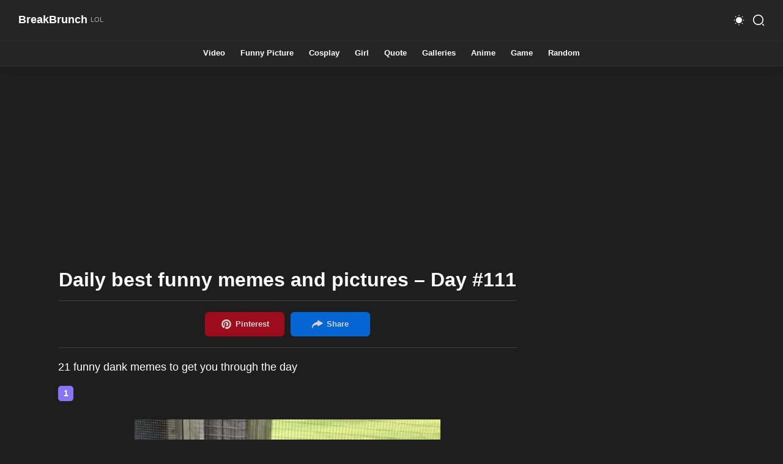

--- FILE ---
content_type: text/html; charset=UTF-8
request_url: https://breakbrunch.com/daily-best-funny-memes-and-pictures-day-111/
body_size: 12250
content:
<!doctype html>
<html lang="en-US">
<head>
	<meta http-equiv="Content-Type" content="text/html; charset=UTF-8">
	<meta content="width=device-width, initial-scale=1, user-scalable=1, minimum-scale=1, maximum-scale=5" name="viewport">
	<meta name='robots' content='index, follow, max-image-preview:large, max-snippet:-1, max-video-preview:-1' />
	
	
	<!-- This site is optimized with the Yoast SEO plugin v26.2 - https://yoast.com/wordpress/plugins/seo/ -->
	<link media="all" href="https://breakbrunch.com/wp-content/cache/autoptimize/css/autoptimize_36a396131e543b7555d5b4650cd06320.css" rel="stylesheet"><title>Daily best funny memes and pictures - Day #111 - BreakBrunch</title>
	<meta name="description" content="21 funny dank memes to get you through the day" />
	<link rel="canonical" href="https://breakbrunch.com/daily-best-funny-memes-and-pictures-day-111/" />
	<meta property="og:locale" content="en_US" />
	<meta property="og:type" content="article" />
	<meta property="og:title" content="Daily best funny memes and pictures - Day #111 - BreakBrunch" />
	<meta property="og:description" content="21 funny dank memes to get you through the day" />
	<meta property="og:url" content="https://breakbrunch.com/daily-best-funny-memes-and-pictures-day-111/" />
	<meta property="og:site_name" content="BreakBrunch" />
	<meta property="article:publisher" content="https://www.facebook.com/BreakBrunch-290060527689154/" />
	<meta property="article:published_time" content="2019-11-10T12:38:41+00:00" />
	<meta property="og:image" content="https://breakbrunch.com/wp-content/uploads/2019/11/funny-meme-116191144-20.jpg" />
	<meta property="og:image:width" content="500" />
	<meta property="og:image:height" content="665" />
	<meta property="og:image:type" content="image/jpeg" />
	<meta name="author" content="John Snow" />
	<meta name="twitter:card" content="summary_large_image" />
	<meta name="twitter:creator" content="@BreakBrunch" />
	<meta name="twitter:site" content="@BreakBrunch" />
	<meta name="twitter:label1" content="Written by" />
	<meta name="twitter:data1" content="John Snow" />
	<script type="application/ld+json" class="yoast-schema-graph">{"@context":"https://schema.org","@graph":[{"@type":"WebPage","@id":"https://breakbrunch.com/daily-best-funny-memes-and-pictures-day-111/","url":"https://breakbrunch.com/daily-best-funny-memes-and-pictures-day-111/","name":"Daily best funny memes and pictures - Day #111 - BreakBrunch","isPartOf":{"@id":"https://breakbrunch.com/#website"},"primaryImageOfPage":{"@id":"https://breakbrunch.com/daily-best-funny-memes-and-pictures-day-111/#primaryimage"},"image":{"@id":"https://breakbrunch.com/daily-best-funny-memes-and-pictures-day-111/#primaryimage"},"thumbnailUrl":"https://breakbrunch.com/wp-content/uploads/2019/11/funny-meme-116191144-20.jpg","datePublished":"2019-11-10T12:38:41+00:00","author":{"@id":"https://breakbrunch.com/#/schema/person/08cf91e451c2929997c5725eb7e0e1fd"},"description":"21 funny dank memes to get you through the day","breadcrumb":{"@id":"https://breakbrunch.com/daily-best-funny-memes-and-pictures-day-111/#breadcrumb"},"inLanguage":"en-US","potentialAction":[{"@type":"ReadAction","target":["https://breakbrunch.com/daily-best-funny-memes-and-pictures-day-111/"]}]},{"@type":"ImageObject","inLanguage":"en-US","@id":"https://breakbrunch.com/daily-best-funny-memes-and-pictures-day-111/#primaryimage","url":"https://breakbrunch.com/wp-content/uploads/2019/11/funny-meme-116191144-20.jpg","contentUrl":"https://breakbrunch.com/wp-content/uploads/2019/11/funny-meme-116191144-20.jpg","width":500,"height":665},{"@type":"BreadcrumbList","@id":"https://breakbrunch.com/daily-best-funny-memes-and-pictures-day-111/#breadcrumb","itemListElement":[{"@type":"ListItem","position":1,"name":"Home","item":"https://breakbrunch.com/"},{"@type":"ListItem","position":2,"name":"Daily best funny memes and pictures &#8211; Day #111"}]},{"@type":"WebSite","@id":"https://breakbrunch.com/#website","url":"https://breakbrunch.com/","name":"BreakBrunch","description":"Your daily source of laughters!","potentialAction":[{"@type":"SearchAction","target":{"@type":"EntryPoint","urlTemplate":"https://breakbrunch.com/?s={search_term_string}"},"query-input":{"@type":"PropertyValueSpecification","valueRequired":true,"valueName":"search_term_string"}}],"inLanguage":"en-US"},{"@type":"Person","@id":"https://breakbrunch.com/#/schema/person/08cf91e451c2929997c5725eb7e0e1fd","name":"John Snow","image":{"@type":"ImageObject","inLanguage":"en-US","@id":"https://breakbrunch.com/#/schema/person/image/","url":"https://secure.gravatar.com/avatar/4da67b3acc6794d560c3f2d3044bd3ae86ab9f9a81631438652ffb7ec260d1ed?s=96&d=mm&r=g","contentUrl":"https://secure.gravatar.com/avatar/4da67b3acc6794d560c3f2d3044bd3ae86ab9f9a81631438652ffb7ec260d1ed?s=96&d=mm&r=g","caption":"John Snow"}}]}</script>
	<!-- / Yoast SEO plugin. -->





<link rel="next" href="https://breakbrunch.com/15-pretty-girls-you-cant-take-your-eyes-off/"/><meta property="same-cat-next" content="https://breakbrunch.com/29-sexy-halloween-costumes/"/><link rel="prev" href="https://breakbrunch.com/placing-order-at-suicide-hotline/"/><link rel="prev" href="https://breakbrunch.com/21-weird-men-fashion-pictures/"/><script async src="https://cdn.fuseplatform.net/publift/tags/2/2809/fuse.js"></script></head>

<body class="wp-singular post-template-default single single-post postid-41840 single-format-standard wp-theme-breakbrunch" id="main-content">
	<input class="search-input hidden" id="offsearch-box" type="checkbox">
	<input class="nav-input hidden" id="offnav-input" type="checkbox">
	<div id="page" class="site main-wrapper">
		<header class="header" id="header">
	        <div class="header-content inner-section">
	           <div class="section-content">
	              <div class="header-div header-left">
	                 <div class="header-icon">
	                    <label aria-label="Menu Navigation" class="nav-menu" for="offnav-input"><span><i></i><i></i><i></i></span></label>
	                 </div>
	              </div>
	              <div class="section" id="header-widget">
	                 <div class="widget Header">
	                    <div class="header-inner">
	                    	<a href="https://breakbrunch.com">
		                       <h2><span class="header-title">BreakBrunch</span><span class="header-subtitle" data-text="LOL"></span></h2>		                    </a>
	                    </div>
	                 </div>
	              </div>
	              <div class="header-menu phone-only">
	                 <div class="section" id="header-menu">
	                    <div class="widget">
	                       <ul class="html-menu" itemscope="itemscope" itemtype="https://schema.org/SiteNavigationElement">
	                          <li class="dropDown break">
	                             <input class="dropMenu hidden" id="offdropMenu2" name="dropDown" type="checkbox">
	                             <label class="link" for="offdropMenu2">
	                                <svg viewBox="0 0 24 24">
	                                   <path class="c-2" d="M105.28537,261.7035v6a5.00181,5.00181,0,0,1-5,5h-10a4.99541,4.99541,0,0,1-5-5v-6a4.99541,4.99541,0,0,1,5-5h10A5.00181,5.00181,0,0,1,105.28537,261.7035Z" opacity="0.4" transform="translate(-83.28537 -252.7035)"></path>
	                                   <path class="c-1" d="M100.85128,262.43132l-1.02.79a7.418,7.418,0,0,1-9.05,0l-1.08-.83a.76187.76187,0,0,1-.13995-1.06.74707.74707,0,0,1,1.05-.13l1.08.83a5.91258,5.91258,0,0,0,7.22,0l1.03-.79a.73992.73992,0,0,1,1.05.14A.751.751,0,0,1,100.85128,262.43132Z" transform="translate(-83.28537 -252.7035)"></path>
	                                </svg>
	                                <span class="name">Contact</span>
	                                <svg class="line drop" viewBox="0 0 24 24">
	                                   <polyline points="6 9 12 15 18 9"></polyline>
	                                </svg>
	                             </label>
	                          </li>
	                          <li class="dropDown break">
	                             <input class="dropMenu hidden" id="offdropMenu1" name="dropDown" type="checkbox">
	                             <label class="link" for="offdropMenu1">
	                                <svg viewBox="0 0 24 24">
	                                   <path class="c-2" d="M105.28784,265.3372v2.37a5.00181,5.00181,0,0,1-5,5h-10a5.00185,5.00185,0,0,1-5-5v-6a5.00185,5.00185,0,0,1,5-5h.48a3.9739,3.9739,0,0,1,3.34,1.81,3.97247,3.97247,0,0,0,3.34,1.82h2.84A5.00181,5.00181,0,0,1,105.28784,265.3372Z" opacity="0.4" transform="translate(-83.28784 -252.7072)"></path>
	                                   <path class="c-1" d="M98.7535,267.7072a.75542.75542,0,0,1-.75.75H92.56355a.75.75,0,0,1,0-1.5H98.0035A.75546.75546,0,0,1,98.7535,267.7072Z" transform="translate(-83.28784 -252.7072)"></path>
	                                </svg>
	                                <span class="name">About</span>
	                                <svg class="line drop" viewBox="0 0 24 24">
	                                   <polyline points="6 9 12 15 18 9"></polyline>
	                                </svg>
	                             </label>
	                             <ul>
	                                <li itemprop="name"><a href="https://breakbrunch.com/terms-conditions/" itemprop="url">Terms of Use</a></li>
	                                <li itemprop="name"><a href="https://breakbrunch.com/privacy-policy/" itemprop="url">Privacy Policy</a></li>
	                                <li itemprop="name"><a href="https://breakbrunch.com/dmca-policy/" itemprop="url">DMCA Policy</a></li>
	                             </ul>
	                          </li>
	                       </ul>
	                    </div>
	                 </div>
	                 <label class="full-close menu" for="offnav-input"></label>
	              </div>
	              <div class="header-div headerRight">
	                 <div class="header-icon">
	                    <span aria-label="Dark" class="nav-night" data-text="Dark" onclick="darkMode()" role="button">
	                       <svg class="line svg-1 pointer" viewBox="0 0 24 24">
	                          <path d="M183.72453,170.371a10.4306,10.4306,0,0,1-.8987,3.793,11.19849,11.19849,0,0,1-5.73738,5.72881,10.43255,10.43255,0,0,1-3.77582.89138,1.99388,1.99388,0,0,0-1.52447,3.18176,10.82936,10.82936,0,1,0,15.118-15.11819A1.99364,1.99364,0,0,0,183.72453,170.371Z" transform="translate(-169.3959 -166.45548)"></path>
	                       </svg>
	                       <svg class="svg-2 pointer" viewBox="0 0 24 24">
	                          <circle cx="12" cy="12" r="6"></circle>
	                          <circle cx="12" cy="3" r="1"></circle>
	                          <circle cx="12" cy="21" r="1"></circle>
	                          <circle cx="21" cy="12" r="1"></circle>
	                          <circle cx="3" cy="12" r="1"></circle>
	                          <circle cx="5.5" cy="5.5" r="1"></circle>
	                          <circle cx="18.5" cy="18.5" r="1"></circle>
	                          <circle cx="18.5" cy="5.5" r="1"></circle>
	                          <circle cx="5.5" cy="18.5" r="1"></circle>
	                       </svg>
	                    </span>
	                    <label aria-label="Search" class="navSearch pointer" for="offsearch-box">
	                       <svg class="line" viewBox="0 0 24 24">
	                          <g>
	                             <circle cx="11.36167" cy="11.36167" r="9.36167"></circle>
	                             <line x1="22" x2="19.9332" y1="22" y2="19.9332"></line>
	                          </g>
	                       </svg>
	                    </label>
	                 </div>
	              </div>
	           </div>
	        </div>
	        <div class="header-search">
	           <div class="header-float inner-section">
	              <div class="header-div">
	                 <div class="header-icon">
	                    <label aria-label="Search close" class="nav-menu pointer" for="offsearch-box"><span><i></i><i></i><i></i></span></label>
	                 </div>
	              </div>
	              <form class="searchform widget" method="get" id="searchform" action="https://breakbrunch.com">
	                 <input aria-label="Search" autocomplete="off" id="search-input" class="search-field" name="s" placeholder="Search..." type="text">
	                 <button aria-label="Search button" class="searchButton" type="submit">
	                    <svg viewBox="0 0 24 24">
	                       <circle cx="11.01075" cy="11.01065" r="9.00932"></circle>
	                       <path class="c-1" d="M104.52545,274.70711a.74671.74671,0,0,1-.53027-.21973l-1.98926-1.98925a.74992.74992,0,1,1,1.06055-1.06055l1.98925,1.98926a.75.75,0,0,1-.53027,1.28027Z" transform="translate(-83.27688 -252.70844)"></path>
	                    </svg>
	                 </button>
	                 <button aria-label="Search close" class="close pointer" type="reset">
	                    <svg class="line" viewBox="0 0 24 24">
	                       <line x1="18" x2="6" y1="6" y2="18"></line>
	                       <line x1="6" x2="18" y1="6" y2="18"></line>
	                    </svg>
	                 </button>
	              </form>
	           </div>
	        </div>
	        <nav class="scroll-menu" id="scroll-menu">
				<div class="inner-section section" id="nav-menu">
					<div class="widget link-list">
						<ul>
							<li><a href="https://breakbrunch.com/c/video/" aria-label="Video">Video</a></li><li><a href="https://breakbrunch.com/c/funny-picture/" aria-label="Funny Picture">Funny Picture</a></li><li><a href="https://breakbrunch.com/c/cosplay/" aria-label="Cosplay">Cosplay</a></li><li><a href="https://breakbrunch.com/c/girl/" aria-label="Girl">Girl</a></li><li><a href="https://breakbrunch.com/c/quote/" aria-label="Quote">Quote</a></li><li><a href="https://breakbrunch.com/c/galleries/" aria-label="Galleries">Galleries</a></li><li><a href="https://breakbrunch.com/c/anime/" aria-label="Anime">Anime</a></li><li><a href="https://breakbrunch.com/c/game/" aria-label="Game">Game</a></li><li><a href="https://breakbrunch.com/random/" aria-label="Random">Random</a></li>						</ul>
					</div>
				</div>
			</nav>
	    </header>

	    <div class="post-container next-page-container" id="next-page-nav">
	    	<div class="next-page-link">
	    		<div class="next-page-label">
	    			<span class="mobile-only">
						<svg class="big-svg">
							<use xlink:href="#swipe"></use>
						</svg> 
						<span class="quick-nav-text">Swipe Anywhere or Click</span>
					</span> 
	    			<span class="large-screen-only">
	    				<span class="quick-nav-text">Press Keys ( &#8592; or A ) , ( D or &#8594; ) For</span>
	    			</span> 
	    		</div>
	    		<div class="next-page">
	    			<a class="next" href="javascript:void(0)" role="button" id="next-btn">
	    				<span class="label">Next Post</span><span class="arrow"></span>
	    			</a>
	    		</div>
	    	</div>
	    </div>
		
		<div class="large-section min-300" id="large-section">
  			<div class="inner-section section center-pub">
  				<div data-fuse="22748702955"></div>  			</div>
  		</div>	<div class="blog-content inner-section" id="swipezone">
		<main id="primary" class="site-main mainbar">
			<div class="section">
				<div class="widget Blog">
					<div class="blogPosts center">
						
<article id="post-41840" class="post-41840 post type-post status-publish format-standard has-post-thumbnail hentry category-galleries tag-picdump" data-post-title="Daily best funny memes and pictures &#8211; Day #111" data-post-url="https://breakbrunch.com/daily-best-funny-memes-and-pictures-day-111/" data-post-image="https://breakbrunch.com/wp-content/uploads/2019/11/funny-meme-116191144-20.jpg">
	<h1 class="single-title text-center">
       Daily best funny memes and pictures &#8211; Day #111    </h1>
    <div class="social-container large-screen-only">
       <div class="social-share">
          <div class="social-share-container">
            
<!-- <a aria-label="Facebook" class="c" data-text="Share" href="https://www.facebook.com/sharer.php?u=https://breakbrunch.com/daily-best-funny-memes-and-pictures-day-111/" rel="noopener nofollow" role="button" target="_blank">
  <svg>
    <use xlink:href="#facebook"></use>
  </svg>
</a> -->
<a aria-label="Pinterest" class="c social-btn pin-btn" data-text="Pinterest" href="https://pinterest.com/pin/create/button/?url=https://breakbrunch.com/daily-best-funny-memes-and-pictures-day-111/&amp;media=https://breakbrunch.com/wp-content/uploads/2019/11/funny-meme-116191144-20.jpg" rel="noopener nofollow" role="button" target="_blank">
  <svg>
    <use xlink:href="#pinterest"></use>
  </svg>
</a>
<!-- <a aria-label="Twitter" class="c large-screen-only" data-text="Tweet" href="https://twitter.com/share?text=Daily best funny memes and pictures &#8211; Day #111 via @BreakBrunch&url=https://breakbrunch.com/daily-best-funny-memes-and-pictures-day-111/" rel="noopener nofollow" role="button" target="_blank">
  <svg>
    <use xlink:href="#twitter"></use>
  </svg>
</a>
<a aria-label="Whatsapp" class="c mobile-only" data-text="Whatsapp" href="https://api.whatsapp.com/send?text=Daily best funny memes and pictures &#8211; Day #111%20https://breakbrunch.com/daily-best-funny-memes-and-pictures-day-111/" rel="noopener nofollow" role="button" target="_blank">
  <svg>
    <use xlink:href="#whatsapp"></use>
  </svg>
</a> -->
<a aria-label="Share" class="c pointer share-icon social-btn" data-text="Share" data-post="post-41840" rel="noopener nofollow" role="button">
  <svg>
    <use xlink:href="#share"></use>
  </svg>
</a>          </div>
       </div>
    </div>
    <div class="single-content mb-1">
      <p>21 funny dank memes to get you through the day</p>
<div class="num-div"><span class="image-numbering">1</span><div class="image-number-title"></div><div class="clear"></div></div><img fetchpriority="high" decoding="async" src="https://breakbrunch.com/wp-content/uploads/2019/11/funny-meme-116191144-17.jpg" alt="" width="500" height="889" class="alignnone size-full wp-image-41841" />

<div class="num-div"><span class="image-numbering">2</span><div class="image-number-title"></div><div class="clear"></div></div><img decoding="async" src="https://breakbrunch.com/wp-content/uploads/2019/11/funny-meme-116191144-11.jpg" alt="" width="500" height="672" class="alignnone size-medium wp-image-41842" />

<div class="num-div"><span class="image-numbering">3</span><div class="image-number-title"></div><div class="clear"></div></div><img decoding="async" src="https://breakbrunch.com/wp-content/uploads/2019/11/funny-meme-116191144-7.jpg" alt="" width="500" height="667" class="alignnone size-medium wp-image-41843" />

<div class="num-div"><span class="image-numbering">4</span><div class="image-number-title"></div><div class="clear"></div></div><img loading="lazy" decoding="async" src="https://breakbrunch.com/wp-content/uploads/2019/11/funny-meme-116191144-4.jpg" alt="" width="500" height="500" class="alignnone size-medium wp-image-41844" />

<div class="num-div"><span class="image-numbering">5</span><div class="image-number-title"></div><div class="clear"></div></div><img loading="lazy" decoding="async" src="https://breakbrunch.com/wp-content/uploads/2019/11/funny-meme-116191144-2.jpg" alt="" width="500" height="674" class="alignnone size-medium wp-image-41845" />

<div class="flex-center min-450"><div data-fuse="22748703264"></div></div><div class="num-div"><span class="image-numbering">6</span><div class="image-number-title"></div><div class="clear"></div></div><img loading="lazy" decoding="async" src="https://breakbrunch.com/wp-content/uploads/2019/11/funny-meme-116191144-13.jpg" alt="" width="500" height="375" class="alignnone size-medium wp-image-41846" />

<div class="num-div"><span class="image-numbering">7</span><div class="image-number-title"></div><div class="clear"></div></div><img loading="lazy" decoding="async" src="https://breakbrunch.com/wp-content/uploads/2019/11/funny-meme-116191144-20.jpg" alt="" width="500" height="665" class="alignnone size-medium wp-image-41847" />

<div class="num-div"><span class="image-numbering">8</span><div class="image-number-title"></div><div class="clear"></div></div><img loading="lazy" decoding="async" src="https://breakbrunch.com/wp-content/uploads/2019/11/funny-meme-116191144-9.jpg" alt="" width="500" height="625" class="alignnone size-medium wp-image-41848" />

<div class="num-div"><span class="image-numbering">9</span><div class="image-number-title"></div><div class="clear"></div></div><img loading="lazy" decoding="async" src="https://breakbrunch.com/wp-content/uploads/2019/11/funny-meme-116191144-8.jpg" alt="" width="500" height="625" class="alignnone size-medium wp-image-41849" />

<div class="num-div"><span class="image-numbering">10</span><div class="image-number-title"></div><div class="clear"></div></div><img loading="lazy" decoding="async" src="https://breakbrunch.com/wp-content/uploads/2019/11/funny-meme-116191144-12.jpg" alt="" width="500" height="666" class="alignnone size-medium wp-image-41850" />

<div class="flex-center min-450"><div data-fuse="22748703267"></div></div><div class="num-div"><span class="image-numbering">11</span><div class="image-number-title"></div><div class="clear"></div></div><img loading="lazy" decoding="async" src="https://breakbrunch.com/wp-content/uploads/2019/11/funny-meme-116191144-15.jpg" alt="" width="500" height="480" class="alignnone size-medium wp-image-41851" />

<div class="num-div"><span class="image-numbering">12</span><div class="image-number-title"></div><div class="clear"></div></div><img loading="lazy" decoding="async" src="https://breakbrunch.com/wp-content/uploads/2019/11/funny-meme-116191144-19.jpg" alt="" width="500" height="513" class="alignnone size-medium wp-image-41852" />

<div class="num-div"><span class="image-numbering">13</span><div class="image-number-title"></div><div class="clear"></div></div><img loading="lazy" decoding="async" src="https://breakbrunch.com/wp-content/uploads/2019/11/funny-meme-116191144-16.jpg" alt="" width="500" height="375" class="alignnone size-medium wp-image-41853" />

<div class="num-div"><span class="image-numbering">14</span><div class="image-number-title"></div><div class="clear"></div></div><img loading="lazy" decoding="async" src="https://breakbrunch.com/wp-content/uploads/2019/11/funny-meme-116191144-3.jpg" alt="" width="500" height="472" class="alignnone size-medium wp-image-41854" />

<div class="num-div"><span class="image-numbering">15</span><div class="image-number-title"></div><div class="clear"></div></div><img loading="lazy" decoding="async" src="https://breakbrunch.com/wp-content/uploads/2019/11/funny-meme-116191144-18.jpg" alt="" width="500" height="751" class="alignnone size-medium wp-image-41855" />

<div class="flex-center min-450"><div data-fuse="22748702958"></div></div><div class="num-div"><span class="image-numbering">16</span><div class="image-number-title"></div><div class="clear"></div></div><img loading="lazy" decoding="async" src="https://breakbrunch.com/wp-content/uploads/2019/11/funny-meme-116191144-14.jpg" alt="" width="500" height="667" class="alignnone size-medium wp-image-41856" />

<div class="num-div"><span class="image-numbering">17</span><div class="image-number-title"></div><div class="clear"></div></div><img loading="lazy" decoding="async" src="https://breakbrunch.com/wp-content/uploads/2019/11/funny-meme-116191144-5.jpg" alt="" width="500" height="590" class="alignnone size-medium wp-image-41857" />

<div class="num-div"><span class="image-numbering">18</span><div class="image-number-title"></div><div class="clear"></div></div><img loading="lazy" decoding="async" src="https://breakbrunch.com/wp-content/uploads/2019/11/funny-meme-116191144-21.jpg" alt="" width="500" height="500" class="alignnone size-medium wp-image-41858" />

<div class="num-div"><span class="image-numbering">19</span><div class="image-number-title"></div><div class="clear"></div></div><img loading="lazy" decoding="async" src="https://breakbrunch.com/wp-content/uploads/2019/11/funny-meme-116191144-6.jpg" alt="" width="500" height="658" class="alignnone size-medium wp-image-41859" />

<div class="num-div"><span class="image-numbering">20</span><div class="image-number-title"></div><div class="clear"></div></div><img loading="lazy" decoding="async" src="https://breakbrunch.com/wp-content/uploads/2019/11/funny-meme-116191144-1.jpg" alt="" width="500" height="504" class="alignnone size-medium wp-image-41860" />

<div class="flex-center min-450"><div data-fuse="22748702961"></div></div><div class="num-div"><span class="image-numbering">21</span><div class="image-number-title"></div><div class="clear"></div></div><img loading="lazy" decoding="async" src="https://breakbrunch.com/wp-content/uploads/2019/11/funny-meme-116191144-10.jpg" alt="" width="500" height="448" class="alignnone size-medium wp-image-41861" />    </div>
    <div class="social-container">
       <div class="social-share">
          <div class="social-share-container">
            
<!-- <a aria-label="Facebook" class="c" data-text="Share" href="https://www.facebook.com/sharer.php?u=https://breakbrunch.com/daily-best-funny-memes-and-pictures-day-111/" rel="noopener nofollow" role="button" target="_blank">
  <svg>
    <use xlink:href="#facebook"></use>
  </svg>
</a> -->
<a aria-label="Pinterest" class="c social-btn pin-btn" data-text="Pinterest" href="https://pinterest.com/pin/create/button/?url=https://breakbrunch.com/daily-best-funny-memes-and-pictures-day-111/&amp;media=https://breakbrunch.com/wp-content/uploads/2019/11/funny-meme-116191144-20.jpg" rel="noopener nofollow" role="button" target="_blank">
  <svg>
    <use xlink:href="#pinterest"></use>
  </svg>
</a>
<!-- <a aria-label="Twitter" class="c large-screen-only" data-text="Tweet" href="https://twitter.com/share?text=Daily best funny memes and pictures &#8211; Day #111 via @BreakBrunch&url=https://breakbrunch.com/daily-best-funny-memes-and-pictures-day-111/" rel="noopener nofollow" role="button" target="_blank">
  <svg>
    <use xlink:href="#twitter"></use>
  </svg>
</a>
<a aria-label="Whatsapp" class="c mobile-only" data-text="Whatsapp" href="https://api.whatsapp.com/send?text=Daily best funny memes and pictures &#8211; Day #111%20https://breakbrunch.com/daily-best-funny-memes-and-pictures-day-111/" rel="noopener nofollow" role="button" target="_blank">
  <svg>
    <use xlink:href="#whatsapp"></use>
  </svg>
</a> -->
<a aria-label="Share" class="c pointer share-icon social-btn" data-text="Share" data-post="post-41840" rel="noopener nofollow" role="button">
  <svg>
    <use xlink:href="#share"></use>
  </svg>
</a>          </div>
       </div>
    </div>
    		<div class="inner-section widget">
		  <div class="blogPosts center">
		    		        <div class="w-650 center">
		          <a href="https://breakbrunch.com/t/picdump/" class="pointer">
		            <label class="btn button blue-bg pointer" for="forComments">
		              <span>View more from:</span> <span class="underline">Picdump</span>
		            </label>
		          </a>
		        </div>
		     

		    		      <div class="w-650 center">
		        <a href="https://breakbrunch.com/c/galleries/" class="pointer">
		          <label class="btn button blue-bg pointer" for="forComments">
		            <span>View more from:</span> <span class="underline">Galleries</span>
		          </label>
		        </a>
		      </div>
		    		  </div>
		</div>
</article>
					</div>
				</div>
			</div>	
		</main>
		
<aside class="sidebar">
   <div class="section" id="side-widget">
      <div class="widget">
         <div class="center min-300">
            <div data-fuse="22748957056"></div><div data-fuse="22748703261"></div>         </div>
      </div>
   </div>
   <div class="section" id="side-widget">
      <div class="widget">
         <h3 class="title">
            Quote of the Day
         </h3>
         <div class="widget-content center">
         	            <a href="https://breakbrunch.com/this-is-the-beginning-of-a-beautiful-friendship-casablanca/">
            	<img alt="This is the beginning of a beautiful friendship &#8211; Casablanca" loading="lazy" src="https://breakbrunch.com/wp-content/uploads/2020/03/casablanca-quote-5e836c3f130cbd5d7.jpg">
            </a>
         </div>
      </div>
   </div>
   <div class="section" id="side-widget">
      <div class="widget" id="side-widget">
         <h3 class="title">
            Cosplay of the Day
         </h3>
         <div class="widget-content center">
                        <a href="https://breakbrunch.com/best-cosplay-girl-of-the-day-142/">
               <img alt="Best cosplay girl of the day &#8211; 142" loading="lazy" src="https://breakbrunch.com/wp-content/uploads/2024/01/cute-cosplay-picture-62a162a107ad02a6f.jpg">
                           </a>
         </div>
      </div>
   </div>
   <div class="section" id="side-sticky">
      <div class="widget" id="side-widget">
         <div class="center min-500">
            <div data-fuse="22748957056"></div><div data-fuse="22748703273"></div>         </div>
      </div>
   </div>
</aside>	</div>
</div> <!-- INDEX.HTML<div id="page" class="site main-wrapper"> -->

<div class="inner-section widget">
    <h2 class="title">You may also like</h2>
    <div class="related-post">
       <div class="grid" id="macy-container">
                                  <div class="post-container related-post-container">
                           <a href="https://breakbrunch.com/a-collection-of-awesome-pictures-for-your-viewing-pleasure-part-6/">
                              <div class="related-image">
                                <img loading="lazy" src="https://breakbrunch.com/wp-content/uploads/2015/09/26-funny-picture-092015-3.jpg">
                              </div>
                              <h3 class="related-post-title">A Collection of Awesome Pictures for Your Viewing Pleasure &#8211; Part 6</h3>
                           </a>
                        </div>
                                  <div class="post-container related-post-container">
                           <a href="https://breakbrunch.com/19-hilarious-drunk-memes/">
                              <div class="related-image">
                                <img loading="lazy" src="https://breakbrunch.com/wp-content/uploads/2019/01/funny-drunk-meme-1008190944-5.jpg">
                              </div>
                              <h3 class="related-post-title">19 hilarious drunk memes</h3>
                           </a>
                        </div>
                                  <div class="post-container related-post-container">
                           <a href="https://breakbrunch.com/a-collection-of-awesome-pictures-for-your-viewing-pleasure-part-15/">
                              <div class="related-image">
                                <img loading="lazy" src="https://breakbrunch.com/wp-content/uploads/2015/12/funny-picture2-122015-2.jpg">
                              </div>
                              <h3 class="related-post-title">A Collection of Awesome Pictures for Your Viewing Pleasure &#8211; Part 15</h3>
                           </a>
                        </div>
                                  <div class="post-container related-post-container">
                           <a href="https://breakbrunch.com/daily-best-funny-memes-and-pictures-day-111/">
                              <div class="related-image">
                                <img loading="lazy" src="https://breakbrunch.com/wp-content/uploads/2019/11/funny-meme-116191144-20.jpg">
                              </div>
                              <h3 class="related-post-title">Daily best funny memes and pictures &#8211; Day #111</h3>
                           </a>
                        </div>
                                  <div class="post-container related-post-container">
                           <a href="https://breakbrunch.com/daily-best-funny-memes-and-pictures-day-84/">
                              <div class="related-image">
                                <img loading="lazy" src="https://breakbrunch.com/wp-content/uploads/2019/09/funny-picdump-090119-1.jpg">
                              </div>
                              <h3 class="related-post-title">Daily best funny memes and pictures &#8211; Day #84</h3>
                           </a>
                        </div>
                                  <div class="post-container related-post-container">
                           <a href="https://breakbrunch.com/24-random-dank-memes-for-wednesday/">
                              <div class="related-image">
                                <img loading="lazy" src="https://breakbrunch.com/wp-content/uploads/2020/04/5e9f9848779702b3c.jpg">
                              </div>
                              <h3 class="related-post-title">24 random dank memes for Wednesday</h3>
                           </a>
                        </div>
                                  <div class="post-container related-post-container">
                           <a href="https://breakbrunch.com/daily-best-funny-memes-and-pictures-day-45/">
                              <div class="related-image">
                                <img loading="lazy" src="https://breakbrunch.com/wp-content/uploads/2019/04/funny-picdump-0207190134-19.jpg">
                              </div>
                              <h3 class="related-post-title">Daily best funny memes and pictures &#8211; Day #45</h3>
                           </a>
                        </div>
                                  <div class="post-container related-post-container">
                           <a href="https://breakbrunch.com/daily-best-funny-memes-and-pictures-day-271-15-pics/">
                              <div class="related-image">
                                <img loading="lazy" src="https://breakbrunch.com/wp-content/uploads/2022/08/62fd9d2a2046e3d6d.webp">
                              </div>
                              <h3 class="related-post-title">Daily best funny memes and pictures &#8211; Day #271 (15 pics)</h3>
                           </a>
                        </div>
                                  <div class="post-container related-post-container">
                           <a href="https://breakbrunch.com/18-funny-pictures-and-memes-for-you-to-enjoy/">
                              <div class="related-image">
                                <img loading="lazy" src="https://breakbrunch.com/wp-content/uploads/2018/09/funny-picture-060118-14.jpg">
                              </div>
                              <h3 class="related-post-title">18 funny pictures and memes for you to enjoy</h3>
                           </a>
                        </div>
                                  <div class="post-container related-post-container">
                           <a href="https://breakbrunch.com/13-funny-pictures-for-today/">
                              <div class="related-image">
                                <img loading="lazy" src="https://breakbrunch.com/wp-content/uploads/2022/12/funny-joke-63955c661e7224136.webp">
                              </div>
                              <h3 class="related-post-title">13 funny pictures for today</h3>
                           </a>
                        </div>
                                  <div class="post-container related-post-container">
                           <a href="https://breakbrunch.com/a-collection-of-awesome-pictures-for-your-viewing-pleasure-part-3/">
                              <div class="related-image">
                                <img loading="lazy" src="https://breakbrunch.com/wp-content/uploads/2015/09/funny-awesome-pics-091315-5.jpg">
                              </div>
                              <h3 class="related-post-title">A Collection of Awesome Pictures for Your Viewing Pleasure &#8211; Part 3</h3>
                           </a>
                        </div>
                                  <div class="post-container related-post-container">
                           <a href="https://breakbrunch.com/daily-best-funny-memes-and-pictures-day-244-22-pics/">
                              <div class="related-image">
                                <img loading="lazy" src="https://breakbrunch.com/wp-content/uploads/2020/06/5edda86203eae0bc1.jpg">
                              </div>
                              <h3 class="related-post-title">Daily best funny memes and pictures &#8211; Day #244 (22 pics)</h3>
                           </a>
                        </div>
                          
                        <div class="post-container related-post-container">
                         <a href="https://breakbrunch.com/girl-went-on-an-insane-text-rant-after-her-date-said-hed-be-an-hour-late/">
                            <div class="related-image">
                              <img loading="lazy" src="https://breakbrunch.com/wp-content/uploads/2015/10/insane-text-100415-3.jpg">
                            </div>
                            <h3 class="related-post-title">Girl Went On An Insane Text Rant After Her Date Said He&#8217;d Be An Hour Late</h3>
                         </a>
                      </div>
                        
                        <div class="post-container related-post-container">
                         <a href="https://breakbrunch.com/top-10-fastest-cars-in-2019/">
                            <div class="related-image">
                              <img loading="lazy" src="https://breakbrunch.com/wp-content/uploads/2019/04/fastest-car-2019-0214190934-10.jpg">
                            </div>
                            <h3 class="related-post-title">Top 10 fastest cars in 2019</h3>
                         </a>
                      </div>
                        
                        <div class="post-container related-post-container">
                         <a href="https://breakbrunch.com/it-is-funny-cat-picture-day-again-14-pics/">
                            <div class="related-image">
                              <img loading="lazy" src="https://breakbrunch.com/wp-content/uploads/2020/02/funny_cat_picture_5e3efa5e014a4dbcf.jpg">
                            </div>
                            <h3 class="related-post-title">It is funny cat picture day again (14 pics)</h3>
                         </a>
                      </div>
               </div>
    </div>
</div>

		<div class="inner-section widget">
		  <div class="blogPosts center">
		    		        <div class="w-650 center">
		          <a href="https://breakbrunch.com/t/picdump/" class="pointer">
		            <label class="btn button blue-bg pointer" for="forComments">
		              <span>View more from:</span> <span class="underline">Picdump</span>
		            </label>
		          </a>
		        </div>
		     

		    		      <div class="w-650 center">
		        <a href="https://breakbrunch.com/c/galleries/" class="pointer">
		          <label class="btn button blue-bg pointer" for="forComments">
		            <span>View more from:</span> <span class="underline">Galleries</span>
		          </label>
		        </a>
		      </div>
		    		  </div>
		</div>

  <div class="large-section">
    <div class="inner-section section center-pub min-250">
      <div data-fuse="22748702952"></div>    </div>
  </div>
	<footer>
    <div class="inner-section">
       <div class="bb-sticky-ad"></div>
       <div class="footer-content">
          <div class="section">
             <div class="widget">
                <div class="">
                   <div class="about-us">
                      <div class="aboutTitle">
                         <div class="title-text" data-text="Made with ❤️ and &#9749;">
                         </div>
                      </div>
                      <p class="credit">
                         &copy; 2025 ‧ <a href="https://breakbrunch.com/">BreakBrunch</a>. All rights reserved. 
                      </p>
                   </div>
                </div>
             </div>
          </div>
          <!-- <div class="section">
             <div class="widget link-list">
                <h3 class="title">
                   Contact Us
                </h3>
                <div class="widget-link">
                   <ul>
                      <li>
                         <a href="" rel="nofollow">
                            <svg class="line">
                               <use xlink:href="#right-arrow"></use>
                            </svg>
                            <span>Advertise</span>
                         </a>
                      </li>
                      <li>
                         <a href="" rel="nofollow">
                            <svg class="line">
                               <use xlink:href="#right-arrow"></use>
                            </svg>
                            <span>Contact Us</span>
                         </a>
                      </li>
                   </ul>
                </div>
             </div>
          </div> -->
          <div class="section">
             <div class="widget link-list">
                <h3 class="title">
                   About
                </h3>
                <div class="widget-link">
                   <ul>
                      <li>
                         <a href="https://breakbrunch.com/terms-conditions/" rel="nofollow">
                            <svg class="line">
                               <use xlink:href="#right-arrow"></use>
                            </svg>
                            <span>Terms of Use</span>
                         </a>
                      </li>
                      <li>
                         <a href="https://breakbrunch.com/privacy-policy/" rel="nofollow">
                            <svg class="line">
                               <use xlink:href="#right-arrow"></use>
                            </svg>
                            <span>Privacy Policy</span>
                         </a>
                      </li>
                      <li>
                         <a href="https://breakbrunch.com/dmca-policy/" rel="nofollow">
                            <svg class="line">
                               <use xlink:href="#right-arrow"></use>
                            </svg>
                            <span>DMCA Policy</span>
                         </a>
                      </li>
                   </ul>
                </div>
             </div>
          </div>
          <div class="section">
             <div class="widget link-list" id="link-list03">
                <h3 class="title">
                   Follow Us
                </h3>
                <div class="widget-link">
                   <ul>
                   	  <li>
                         <a href="https://www.pinterest.com/BreakBrunch/" rel="nofollow" target="_blank">
                            <svg class="line">
                               <use xlink:href="#right-arrow"></use>
                            </svg>
                            <span>Pinterest</span>
                         </a>
                      </li>
                      <li>
                         <a href="https://www.facebook.com/BreakBrunch-290060527689154/" rel="nofollow" target="_blank">
                            <svg class="line">
                               <use xlink:href="#right-arrow"></use>
                            </svg>
                            <span>Facebook</span>
                         </a>
                      </li>
                      <li>
                         <a href="https://www.instagram.com/breakbrunchcom/" rel="nofollow" target="_blank">
                            <svg class="line">
                               <use xlink:href="#right-arrow"></use>
                            </svg>
                            <span>Instagram</span>
                         </a>
                      </li>
                      <li>
                         <a href="https://twitter.com/BreakBrunch" rel="nofollow" target="_blank">
                            <svg class="line">
                               <use xlink:href="#right-arrow"></use>
                            </svg>
                            <span>Twitter</span>
                         </a>
                      </li>
                   </ul>
                </div>
             </div>
          </div>
       </div>
       <div class="credit-inner">
          <div class="toTop pointer" onclick="window.scrollTo({top: 0});">
             <svg class="line" viewBox="0 0 24 24">
                <path d="M16.3341 2.75H7.66512C4.64512 2.75 2.75012 4.889 2.75012 7.916V16.084C2.75012 19.111 4.63512 21.25 7.66512 21.25H16.3341C19.3641 21.25 21.2501 19.111 21.2501 16.084V7.916C21.2501 4.889 19.3641 2.75 16.3341 2.75Z"></path>
                <path d="M12.0001 7.914L12.0001 16.086"></path>
                <path d="M8.25217 11.6777L12.0002 7.9137L15.7482 11.6777"></path>
             </svg>
          </div>
       </div>
    </div>

    <div class="share-overlay-container">
	   <input class="social-overlay-trigger hidden" id="forShare" type="checkbox">
	   <div class="share-overlay-inner-container">
	      <div class="share-box">
	         <div class="share-box-inner">
	            <div class="share-box-header share-box-header-title" data-text="Show some love for BreakBrunch!">
	               <label aria-label="Close" class="c cl pointer" for="forShare"></label>
	            </div>
	            <div class="share-box-body-wrapper" id="social-share-box">
	               <div class="share-box-social-container">
	                  <div data-text="Facebook">
	                     <a aria-label="Facebook" href="https://www.facebook.com/sharer.php?u=@@POSTURL@@" id="facebook-share" rel="noopener" target="_blank">
	                        <svg>
	                        	<use xlink:href="#facebook"></use>
	                      	</svg>
	                     </a>
	                  </div>
	                  <div data-text="Pinterest">
	                     <a aria-label="Pinterest" data-pin-config="beside" href="https://pinterest.com/pin/create/button/?url=@@POSTURL@@&amp;media=@@POSTIMAGE@@" rel="noopener nofollow " target="_blank" id="pinterest-share">
	                        <svg>
	                        	<use xlink:href="#pinterest"></use>
	                      	</svg>
	                     </a>
	                  </div>
	                  <div data-text="WhatsApp">
	                     <a aria-label="Whatsapp" href="https://api.whatsapp.com/send?text=@@POSTTITLE@@%20@@POSTURL@@" rel="noopener nofollow " target="_blank" id="whatsapp-share">
	                        <svg>
	                        	<use xlink:href="#whatsapp"></use>
	                      	</svg>
	                     </a>
	                  </div>
	                  <div data-text="Twitter">
	                     <a aria-label="Twitter" href="https://twitter.com/share?text=@@POSTTITLE@@ via @BreakBrunch&url=@@POSTURL@@" rel="noopener nofollow " target="_blank" id="twitter-share">
	                        <svg>
	                        	<use xlink:href="#twitter"></use>
	                      	</svg>
	                     </a>
	                  </div>
	                  <div data-text="Telegram">
	                     <a aria-label="Telegram" href="https://t.me/share/url?text=@@POSTTITLE@@&url=@@POSTURL@@" rel="noopener nofollow " target="_blank" id="telegram-share">
	                        <svg viewBox="0 0 64 64">
	                           <path d="M56.4,8.2l-51.2,20c-1.7,0.6-1.6,3,0.1,3.5l9.7,2.9c2.1,0.6,3.8,2.2,4.4,4.3l3.8,12.1c0.5,1.6,2.5,2.1,3.7,0.9 l5.2-5.3c0.9-0.9,2.2-1,3.2-0.3l11.5,8.4c1.6,1.2,3.9,0.3,4.3-1.7l8.7-41.8C60.4,9.1,58.4,7.4,56.4,8.2z M50,17.4L29.4,35.6 c-1.1,1-1.9,2.4-2,3.9c-0.2,1.5-2.3,1.7-2.8,0.3l-0.9-3c-0.7-2.2,0.2-4.5,2.1-5.7l23.5-14.6C49.9,16.1,50.5,16.9,50,17.4z"></path>
	                        </svg>
	                     </a>
	                  </div>
	                  <div data-text="Line">
	                     <a aria-label="Line" href="https://timeline.line.me/social-plugin/share?url=@@POSTURL@@" rel="noopener nofollow " target="_blank" id="line-share">
	                        <svg viewBox="0 0 24 24">
	                           <path d="M19.365 9.863c.349 0 .63.285.63.631 0 .345-.281.63-.63.63H17.61v1.125h1.755c.349 0 .63.283.63.63 0 .344-.281.629-.63.629h-2.386c-.345 0-.627-.285-.627-.629V8.108c0-.345.282-.63.63-.63h2.386c.346 0 .627.285.627.63 0 .349-.281.63-.63.63H17.61v1.125h1.755zm-3.855 3.016c0 .27-.174.51-.432.596-.064.021-.133.031-.199.031-.211 0-.391-.09-.51-.25l-2.443-3.317v2.94c0 .344-.279.629-.631.629-.346 0-.626-.285-.626-.629V8.108c0-.27.173-.51.43-.595.06-.023.136-.033.194-.033.195 0 .375.104.495.254l2.462 3.33V8.108c0-.345.282-.63.63-.63.345 0 .63.285.63.63v4.771zm-5.741 0c0 .344-.282.629-.631.629-.345 0-.627-.285-.627-.629V8.108c0-.345.282-.63.63-.63.346 0 .628.285.628.63v4.771zm-2.466.629H4.917c-.345 0-.63-.285-.63-.629V8.108c0-.345.285-.63.63-.63.348 0 .63.285.63.63v4.141h1.756c.348 0 .629.283.629.63 0 .344-.282.629-.629.629M24 10.314C24 4.943 18.615.572 12 .572S0 4.943 0 10.314c0 4.811 4.27 8.842 10.035 9.608.391.082.923.258 1.058.59.12.301.079.766.038 1.08l-.164 1.02c-.045.301-.24 1.186 1.049.645 1.291-.539 6.916-4.078 9.436-6.975C23.176 14.393 24 12.458 24 10.314"></path>
	                        </svg>
	                     </a>
	                  </div>
	                  <div data-text="Email">
	                     <a aria-label="Email" href="mailto:?body=@@POSTURL@@" target="_blank" id="email-share">
	                        <svg viewBox="0 0 500 500">
	                           <path d="M468.051,222.657c0-12.724-5.27-24.257-13.717-32.527 L282.253,45.304c-17.811-17.807-46.702-17.807-64.505,0L45.666,190.129c-8.448,8.271-13.717,19.803-13.717,32.527v209.054 c0,20.079,16.264,36.341,36.34,36.341h363.421c20.078,0,36.34-16.262,36.34-36.341V222.657z M124.621,186.402h250.758 c11.081,0,19.987,8.905,19.987,19.991v34.523c-0.088,4.359-1.818,8.631-5.181,11.997l-55.966,56.419l83.224,83.127 c6.904,6.904,6.904,18.081,0,24.985s-18.085,6.904-24.985,0l-85.676-85.672H193.034l-85.492,85.672 c-6.907,6.904-18.081,6.904-24.985,0c-6.906-6.904-6.906-18.081,0-24.985l83.131-83.127l-55.875-56.419 c-3.638-3.638-5.363-8.358-5.181-13.177v-33.343C104.632,195.307,113.537,186.402,124.621,186.402z"></path>
	                        </svg>
	                     </a>
	                  </div>
	               </div>
	               <div class="share-box-copy-wrapper" data-message="Copy to clipboard" data-text="Copy Link">
	                  <div class="share-box-copy-body">
	                     <svg class="line" viewBox="0 0 24 24">
	                        <path d="M13.0601 10.9399C15.3101 13.1899 15.3101 16.8299 13.0601 19.0699C10.8101 21.3099 7.17009 21.3199 4.93009 19.0699C2.69009 16.8199 2.68009 13.1799 4.93009 10.9399"></path>
	                        <path d="M10.59 13.4099C8.24996 11.0699 8.24996 7.26988 10.59 4.91988C12.93 2.56988 16.73 2.57988 19.08 4.91988C21.43 7.25988 21.42 11.0599 19.08 13.4099"></path>
	                     </svg>
	                     <input id="getlink" onclick="this.select()" readonly="readonly" value="@@POSTURL@@">
	                     <label for="getlink" onclick="copyFunction()" class="pointer">Copy</label>
	                  </div>
	                  <div class="text-center" id="copied-message"></div>
	               </div>
	            </div>
	         </div>
	      </div>
	      <label class="blur-overlay" for="forShare"></label>
	   </div>
	</div>
 </footer>
 	<svg width="0" height="0" class="hidden">
    <symbol viewBox="0 0 64 64" id="pinterest">
      <path d="M14.4 53.8c2.4 2 6.1.6 6.8-2.4v-.1l3.2-13.7c.2-.9.2-1.8-.1-2.7-.1-.9-.3-2.1-.3-3.4 0-4.1 2.4-7.2 5.4-7.2 2.5 0 3.8 1.9 3.8 4.2 0 2.6-1.6 6.4-2.5 9.9-.7 3 1.5 5.4 4.4 5.4 5.3 0 8.9-6.8 8.9-14.9 0-6.1-4.1-10.7-11.6-10.7-8.5 0-13.8 6.3-13.8 13.4 0 2.4.7 4.2 1.8 5.5.5.6.6.9.4 1.6-.1.5-.4 1.8-.6 2.2-.2.7-.8 1-1.4.7-3.9-1.6-5.7-5.9-5.7-10.7 0-8 6.7-17.5 20-17.5 10.7 0 17.7 7.7 17.7 16 0 11-6.1 19.2-15.1 19.2-1.9 0-3.8-.7-5.2-1.6-.9-.6-2.1-.1-2.4.9l-1.3 4.9c-.1.5-.3.9-.4 1.4-1 2.7.9 5.5 3.7 5.7 2.1.1 4.2 0 6.3-.3 12.4-2 22.1-12.2 23.4-24.7C61.5 18.1 48.4 4 32 4 16.5 4 4 16.5 4 32c0 8.8 4.1 16.6 10.4 21.8z"></path>
    </symbol>
    <symbol viewBox="0 0 24 24" id="right-arrow">
      <path d="M19.75 11.726h-15"></path>
      <path d="M13.7 5.701l6.05 6.024-6.05 6.025"></path>
    </symbol>
    <symbol viewBox="0 0 64 64" id="twitter">
      <path d="M11.4,26.6C11.5,26.6,11.5,26.6,11.4,26.6c-0.9,0-1.8-0.2-2.6-0.4c-1.3-0.4-2.5,0.8-2.1,2 c1.1,4.3,4.5,7.7,8.8,8.6c-1,0.3-2,0.4-3,0.4c-1,0-1.7,1.1-1.2,2c1.9,3.5,5.6,5.9,9.7,6h1c1.1,0,2,0.9,2,2c0,1.1-0.9,2-2,2 c-1.3,0-2.9-0.1-4.5-0.5c-1-0.2-2-0.2-2.9,0.1c-1.7,0.6-3.5,1.1-5.4,1.3C8.5,50.2,8,50.7,8,51.4v0c0,0.5,0.3,1,0.8,1.2 c3.9,1.7,8.3,2.7,12.9,2.7c21.1,0,32.7-17.9,32.7-33.5v0c0-0.9,0.4-1.8,1.1-2.4c1.2-1,2.3-2.1,3.3-3.4c0.4-0.5-0.1-1.2-0.7-1 c-1.2,0.4-2.4,0.7-3.7,0.9c-0.2,0-0.3-0.2-0.1-0.4c1.5-1.1,2.8-2.6,3.6-4.3c0.3-0.6-0.3-1.2-0.9-0.9c-1.1,0.6-2.3,1-3.5,1.4 c-1.2,0.4-2.6,0.1-3.6-0.7c-1.9-1.5-4.4-2.4-7-2.4c-5.3,0-9.8,3.7-11.1,8.8c-0.2,0.9,0.5,1.7,1.4,1.7c1.6-0.1,3.2-0.3,4.4-0.5 c1-0.2,2,0.3,2.4,1.2c0.5,1.2-0.2,2.4-1.3,2.7c-4.6,1.3-9.7,0.4-9.7,0.4l0,0C21.2,21.8,14.3,18,9.3,12.5C8.6,11.7,7.3,12,7,12.9 c-0.4,1.2-0.6,2.5-0.6,3.9C6.4,20.9,8.4,24.5,11.4,26.6z"></path>
    </symbol>
    <symbol viewBox="0 0 64 64" id="whatsapp">
      <path d="M6.9 48.4l-1.3 5.2c-.7 2.9 1.9 5.6 4.8 4.8l5.1-1.3c1.7-.4 3.5-.2 5.1.5 4.7 2.1 10 3 15.6 2.1 12.3-1.9 22-11.9 23.5-24.2C62 17.3 46.7 2 28.5 4.2 16.2 5.7 6.2 15.5 4.3 27.8c-.8 5.6 0 10.9 2.1 15.6a7.76 7.76 0 0 1 .5 5zm14.4-28.6c.6-.5 1.4-.9 1.8-.9s2.3-.2 2.9 1.2l2.1 5.1c.2.3.3.7.1 1.2s-.3.7-.7 1.1c-.3.4-.7.9-1 1.2s-.7.7-.3 1.4S28 33 30 34.8c2.6 2.3 4.9 3 5.5 3.4.7.3 1.1.3 1.5-.2s1.7-2 2.2-2.7.9-.6 1.6-.3c.6.2 4 1.9 4.7 2.2s1.1.5 1.3.8.2 1.7-.4 3.2c-.6 1.6-2.1 3.1-3.2 3.5-1.3.5-2.8.7-9.3-1.9-7-2.8-11.8-9.8-12.1-10.3S19 28.8 19 25.4c-.1-3.3 1.7-5 2.3-5.6z"></path>
    </symbol>
    <symbol viewBox="0 0 64 64" id="facebook">
      <path d="M20.1 36h3.4a.65.65 0 0 1 .6.6V58c0 1.1.9 2 2 2h7.8c1.1 0 2-.9 2-2V36.6a.65.65 0 0 1 .6-.6h5.6c1 0 1.9-.7 2-1.7l1.3-7.8c.2-1.2-.8-2.4-2-2.4h-6.6c-.5 0-.9-.4-.9-.9v-5c0-1.3.7-2 2-2h5.9c1.1 0 2-.9 2-2v-8c0-1.1-.9-2-2-2h-7.1c-13 0-12.7 10.5-12.7 12v7.3a.65.65 0 0 1-.6.6H20c-1.1 0-2 .9-2 2v7.8c.1 1.2 1 2.1 2.1 2.1z"></path>
    </symbol>
    <symbol viewBox="0 0 414.339 414.339" id="share">
      <g>
        <path d="M408.265,162.615L230.506,58.601c-3.795-2.222-8.485-2.241-12.304-0.057c-3.815,2.187-6.17,6.246-6.174,10.644
        l-0.036,46.966c-0.213,0.052-0.38,0.094-0.495,0.126c-4.442,1.239-9.163,2.603-14.854,4.294
        c-18.457,5.483-37.417,12.593-59.668,22.374c-19.309,8.487-38.201,19.442-56.15,32.559c-12.826,9.373-24.894,20.182-35.867,32.126
        C15.1,240.129-1.259,283.28,0.076,326.023c0.234,7.488,1.076,14.674,1.869,20.716c0.788,6.007,5.84,10.541,11.898,10.677
        c0.093,0.002,0.186,0.003,0.277,0.003c5.94,0,11.048-4.263,12.086-10.139c3.304-18.678,8.574-34.022,16.111-46.91
        c9.42-16.104,22.223-29.625,37.021-39.102c12.718-8.146,26.153-14.396,41.075-19.113c17.405-5.503,36.597-8.952,58.671-10.545
        c8.907-0.644,18.502-0.967,30.2-1.021c0.354,0,1.112,0.007,2.098,0.02l0.032,44.29c0.003,4.372,2.332,8.413,6.113,10.607
        c3.782,2.196,8.446,2.214,12.245,0.049l178.37-101.678c3.811-2.172,6.172-6.21,6.196-10.597
        C414.366,168.896,412.05,164.831,408.265,162.615z"></path>
      </g>
    </symbol>
    <symbol viewBox="0 0 1000 1000" id="swipe">
       <g>
         <g transform="translate(0.000000,511.000000) scale(0.100000,-0.100000)">
           <path d="M1296,4545.5L833.5,4083l474.7-474.7l472.7-472.7l122.2,122.3l122.2,122.2l-264.9,264.9l-264.9,264.9h1238.7h1236.7V4083v173.2H2744.6H1516l254.7,254.7l254.7,254.7l-122.2,122.2c-67.2,67.2-126.3,122.2-132.4,122.2C1764.6,5010,1550.7,4802.2,1296,4545.5z"></path>
           <path d="M8117.3,4887.8L7995,4765.5l254.7-254.7l254.7-254.7H7275.8H6049.3V4083v-173.2H7286h1238.7l-264.9-264.9L7995,3380.1l122.3-122.2l122.2-122.3l462.5,462.5c256.7,254.7,464.5,472.7,464.5,484.9c0,20.4-896.5,927-916.8,927C8243.6,5010,8184.5,4955,8117.3,4887.8z"></path>
           <path d="M4653.6,3003.1l-326-189.5l-6.1-1361l-6.1-1363l-690.7-489l-690.7-489l-2-853.7v-851.6l686.6-1098.2L4305.2-4790h199.7c110,0,199.7,4.1,199.7,8.2c0,4.1-319.9,521.6-713.1,1149.1l-713.1,1141v709v711.1l501.2,356.6c275,195.6,509.4,360.6,519.5,362.7c10.2,4.1,18.3-328,18.3-819.1v-827.2h173.2h173.2V309.7V2616l173.2,97.8l173.2,95.8l173.2-95.8l173.2-97.8V1175.6V-266.9h173.2h173.2V85.6V436l173.2,97.8c95.8,55,181.3,95.8,189.5,91.7c8.2-4.1,85.6-44.8,173.2-93.7l156.9-87.6V87.6v-354.5h171.1h171.1l12.2,63.1c6.1,34.6,12.2,144.7,12.2,242.5V218l165,97.8c91.7,53,177.3,95.8,191.5,95.8s97.8-40.7,185.4-93.7l161-93.7l-10.2-244.5l-10.2-246.5h179.3h177.3v179.3V89.6l167.1,91.7c91.7,50.9,175.2,89.6,185.4,85.6c10.2-2,91.7-46.9,179.3-97.8l161-93.7V-971.9v-1045.2l-346.4-925L7801.5-3865v-462.5V-4790h173.2h173.2v431.9v429.9l346.4,925l346.4,922.9v1177.6V273l-350.4,201.7l-350.4,201.7l-93.7-55c-50.9-30.6-130.4-73.3-175.2-97.8l-83.5-42.8l-334.1,169.1L7118.9,819l-71.3-38.7c-38.7-22.4-118.2-67.2-175.2-99.8l-103.9-57l-358.6,203.7l-358.6,205.8l-169.1-97.8l-169.1-99.8l-10.2,990.2l-10.2,988.1l-332.1,191.5c-181.3,105.9-342.3,191.5-356.5,189.5C4991.9,3194.7,4832.9,3109.1,4653.6,3003.1z"></path>
         </g>
       </g>
    </symbol>
    <symbol xmlns="http://www.w3.org/2000/svg" viewBox="0 0 311.69 311.69" id="play">
       <path d="M155.84,0A155.85,155.85,0,1,0,311.69,155.84,155.84,155.84,0,0,0,155.84,0Zm0,296.42A140.58,140.58,0,1,1,296.42,155.84,140.58,140.58,0,0,1,155.84,296.42Z"></path>
       <polygon points="218.79 155.84 119.22 94.34 119.22 217.34 218.79 155.84"></polygon>
     </symbol>
  </svg>


		<!-- Google tag (gtag.js) -->
		<script async src="https://www.googletagmanager.com/gtag/js?id=UA-122725046-1"></script>
		<script>
		window.dataLayer = window.dataLayer || [];
		function gtag(){dataLayer.push(arguments);}
		gtag('js', new Date());

		gtag('config', 'UA-122725046-1');
		</script>
<script type="speculationrules">
{"prefetch":[{"source":"document","where":{"and":[{"href_matches":"\/*"},{"not":{"href_matches":["\/wp-*.php","\/wp-admin\/*","\/wp-content\/uploads\/*","\/wp-content\/*","\/wp-content\/plugins\/*","\/wp-content\/themes\/breakbrunch\/*","\/*\\?(.+)"]}},{"not":{"selector_matches":"a[rel~=\"nofollow\"]"}},{"not":{"selector_matches":".no-prefetch, .no-prefetch a"}}]},"eagerness":"conservative"}]}
</script>


	<script>
    document.addEventListener('DOMContentLoaded', function () {
      var macy = Macy({
        container: '#macy-container',
        trueOrder: false,
        waitForImages: false,
        margin: 10,
        columns: 3,
        breakAt: {
         1050: 3,
         800: 2
        }
      });
    });
	</script>
<script defer src="https://breakbrunch.com/wp-content/cache/autoptimize/js/autoptimize_a4ff29f66e10f91aab5159444e6eb751.js"></script><script>(function(){function c(){var b=a.contentDocument||a.contentWindow.document;if(b){var d=b.createElement('script');d.innerHTML="window.__CF$cv$params={r:'9996411ea8e53a07',t:'MTc2MjI4MTc3OA=='};var a=document.createElement('script');a.src='/cdn-cgi/challenge-platform/scripts/jsd/main.js';document.getElementsByTagName('head')[0].appendChild(a);";b.getElementsByTagName('head')[0].appendChild(d)}}if(document.body){var a=document.createElement('iframe');a.height=1;a.width=1;a.style.position='absolute';a.style.top=0;a.style.left=0;a.style.border='none';a.style.visibility='hidden';document.body.appendChild(a);if('loading'!==document.readyState)c();else if(window.addEventListener)document.addEventListener('DOMContentLoaded',c);else{var e=document.onreadystatechange||function(){};document.onreadystatechange=function(b){e(b);'loading'!==document.readyState&&(document.onreadystatechange=e,c())}}}})();</script></body>
</html>


--- FILE ---
content_type: text/html; charset=utf-8
request_url: https://www.google.com/recaptcha/api2/aframe
body_size: 267
content:
<!DOCTYPE HTML><html><head><meta http-equiv="content-type" content="text/html; charset=UTF-8"></head><body><script nonce="96UEw1Yi3HuZS1wBIU9k2A">/** Anti-fraud and anti-abuse applications only. See google.com/recaptcha */ try{var clients={'sodar':'https://pagead2.googlesyndication.com/pagead/sodar?'};window.addEventListener("message",function(a){try{if(a.source===window.parent){var b=JSON.parse(a.data);var c=clients[b['id']];if(c){var d=document.createElement('img');d.src=c+b['params']+'&rc='+(localStorage.getItem("rc::a")?sessionStorage.getItem("rc::b"):"");window.document.body.appendChild(d);sessionStorage.setItem("rc::e",parseInt(sessionStorage.getItem("rc::e")||0)+1);localStorage.setItem("rc::h",'1762281785228');}}}catch(b){}});window.parent.postMessage("_grecaptcha_ready", "*");}catch(b){}</script></body></html>

--- FILE ---
content_type: text/css
request_url: https://breakbrunch.com/wp-content/cache/autoptimize/css/autoptimize_36a396131e543b7555d5b4650cd06320.css
body_size: 8546
content:
img:is([sizes="auto" i],[sizes^="auto," i]){contain-intrinsic-size:3000px 1500px}
/*! This file is auto-generated */
.wp-block-button__link{color:#fff;background-color:#32373c;border-radius:9999px;box-shadow:none;text-decoration:none;padding:calc(.667em + 2px) calc(1.333em + 2px);font-size:1.125em}.wp-block-file__button{background:#32373c;color:#fff;text-decoration:none}
:root{--wp--preset--aspect-ratio--square:1;--wp--preset--aspect-ratio--4-3:4/3;--wp--preset--aspect-ratio--3-4:3/4;--wp--preset--aspect-ratio--3-2:3/2;--wp--preset--aspect-ratio--2-3:2/3;--wp--preset--aspect-ratio--16-9:16/9;--wp--preset--aspect-ratio--9-16:9/16;--wp--preset--color--black:#000;--wp--preset--color--cyan-bluish-gray:#abb8c3;--wp--preset--color--white:#fff;--wp--preset--color--pale-pink:#f78da7;--wp--preset--color--vivid-red:#cf2e2e;--wp--preset--color--luminous-vivid-orange:#ff6900;--wp--preset--color--luminous-vivid-amber:#fcb900;--wp--preset--color--light-green-cyan:#7bdcb5;--wp--preset--color--vivid-green-cyan:#00d084;--wp--preset--color--pale-cyan-blue:#8ed1fc;--wp--preset--color--vivid-cyan-blue:#0693e3;--wp--preset--color--vivid-purple:#9b51e0;--wp--preset--gradient--vivid-cyan-blue-to-vivid-purple:linear-gradient(135deg,rgba(6,147,227,1) 0%,#9b51e0 100%);--wp--preset--gradient--light-green-cyan-to-vivid-green-cyan:linear-gradient(135deg,#7adcb4 0%,#00d082 100%);--wp--preset--gradient--luminous-vivid-amber-to-luminous-vivid-orange:linear-gradient(135deg,rgba(252,185,0,1) 0%,rgba(255,105,0,1) 100%);--wp--preset--gradient--luminous-vivid-orange-to-vivid-red:linear-gradient(135deg,rgba(255,105,0,1) 0%,#cf2e2e 100%);--wp--preset--gradient--very-light-gray-to-cyan-bluish-gray:linear-gradient(135deg,#eee 0%,#a9b8c3 100%);--wp--preset--gradient--cool-to-warm-spectrum:linear-gradient(135deg,#4aeadc 0%,#9778d1 20%,#cf2aba 40%,#ee2c82 60%,#fb6962 80%,#fef84c 100%);--wp--preset--gradient--blush-light-purple:linear-gradient(135deg,#ffceec 0%,#9896f0 100%);--wp--preset--gradient--blush-bordeaux:linear-gradient(135deg,#fecda5 0%,#fe2d2d 50%,#6b003e 100%);--wp--preset--gradient--luminous-dusk:linear-gradient(135deg,#ffcb70 0%,#c751c0 50%,#4158d0 100%);--wp--preset--gradient--pale-ocean:linear-gradient(135deg,#fff5cb 0%,#b6e3d4 50%,#33a7b5 100%);--wp--preset--gradient--electric-grass:linear-gradient(135deg,#caf880 0%,#71ce7e 100%);--wp--preset--gradient--midnight:linear-gradient(135deg,#020381 0%,#2874fc 100%);--wp--preset--font-size--small:13px;--wp--preset--font-size--medium:20px;--wp--preset--font-size--large:36px;--wp--preset--font-size--x-large:42px;--wp--preset--spacing--20:.44rem;--wp--preset--spacing--30:.67rem;--wp--preset--spacing--40:1rem;--wp--preset--spacing--50:1.5rem;--wp--preset--spacing--60:2.25rem;--wp--preset--spacing--70:3.38rem;--wp--preset--spacing--80:5.06rem;--wp--preset--shadow--natural:6px 6px 9px rgba(0,0,0,.2);--wp--preset--shadow--deep:12px 12px 50px rgba(0,0,0,.4);--wp--preset--shadow--sharp:6px 6px 0px rgba(0,0,0,.2);--wp--preset--shadow--outlined:6px 6px 0px -3px rgba(255,255,255,1),6px 6px rgba(0,0,0,1);--wp--preset--shadow--crisp:6px 6px 0px rgba(0,0,0,1)}:where(.is-layout-flex){gap:.5em}:where(.is-layout-grid){gap:.5em}body .is-layout-flex{display:flex}.is-layout-flex{flex-wrap:wrap;align-items:center}.is-layout-flex>:is(*,div){margin:0}body .is-layout-grid{display:grid}.is-layout-grid>:is(*,div){margin:0}:where(.wp-block-columns.is-layout-flex){gap:2em}:where(.wp-block-columns.is-layout-grid){gap:2em}:where(.wp-block-post-template.is-layout-flex){gap:1.25em}:where(.wp-block-post-template.is-layout-grid){gap:1.25em}.has-black-color{color:var(--wp--preset--color--black) !important}.has-cyan-bluish-gray-color{color:var(--wp--preset--color--cyan-bluish-gray) !important}.has-white-color{color:var(--wp--preset--color--white) !important}.has-pale-pink-color{color:var(--wp--preset--color--pale-pink) !important}.has-vivid-red-color{color:var(--wp--preset--color--vivid-red) !important}.has-luminous-vivid-orange-color{color:var(--wp--preset--color--luminous-vivid-orange) !important}.has-luminous-vivid-amber-color{color:var(--wp--preset--color--luminous-vivid-amber) !important}.has-light-green-cyan-color{color:var(--wp--preset--color--light-green-cyan) !important}.has-vivid-green-cyan-color{color:var(--wp--preset--color--vivid-green-cyan) !important}.has-pale-cyan-blue-color{color:var(--wp--preset--color--pale-cyan-blue) !important}.has-vivid-cyan-blue-color{color:var(--wp--preset--color--vivid-cyan-blue) !important}.has-vivid-purple-color{color:var(--wp--preset--color--vivid-purple) !important}.has-black-background-color{background-color:var(--wp--preset--color--black) !important}.has-cyan-bluish-gray-background-color{background-color:var(--wp--preset--color--cyan-bluish-gray) !important}.has-white-background-color{background-color:var(--wp--preset--color--white) !important}.has-pale-pink-background-color{background-color:var(--wp--preset--color--pale-pink) !important}.has-vivid-red-background-color{background-color:var(--wp--preset--color--vivid-red) !important}.has-luminous-vivid-orange-background-color{background-color:var(--wp--preset--color--luminous-vivid-orange) !important}.has-luminous-vivid-amber-background-color{background-color:var(--wp--preset--color--luminous-vivid-amber) !important}.has-light-green-cyan-background-color{background-color:var(--wp--preset--color--light-green-cyan) !important}.has-vivid-green-cyan-background-color{background-color:var(--wp--preset--color--vivid-green-cyan) !important}.has-pale-cyan-blue-background-color{background-color:var(--wp--preset--color--pale-cyan-blue) !important}.has-vivid-cyan-blue-background-color{background-color:var(--wp--preset--color--vivid-cyan-blue) !important}.has-vivid-purple-background-color{background-color:var(--wp--preset--color--vivid-purple) !important}.has-black-border-color{border-color:var(--wp--preset--color--black) !important}.has-cyan-bluish-gray-border-color{border-color:var(--wp--preset--color--cyan-bluish-gray) !important}.has-white-border-color{border-color:var(--wp--preset--color--white) !important}.has-pale-pink-border-color{border-color:var(--wp--preset--color--pale-pink) !important}.has-vivid-red-border-color{border-color:var(--wp--preset--color--vivid-red) !important}.has-luminous-vivid-orange-border-color{border-color:var(--wp--preset--color--luminous-vivid-orange) !important}.has-luminous-vivid-amber-border-color{border-color:var(--wp--preset--color--luminous-vivid-amber) !important}.has-light-green-cyan-border-color{border-color:var(--wp--preset--color--light-green-cyan) !important}.has-vivid-green-cyan-border-color{border-color:var(--wp--preset--color--vivid-green-cyan) !important}.has-pale-cyan-blue-border-color{border-color:var(--wp--preset--color--pale-cyan-blue) !important}.has-vivid-cyan-blue-border-color{border-color:var(--wp--preset--color--vivid-cyan-blue) !important}.has-vivid-purple-border-color{border-color:var(--wp--preset--color--vivid-purple) !important}.has-vivid-cyan-blue-to-vivid-purple-gradient-background{background:var(--wp--preset--gradient--vivid-cyan-blue-to-vivid-purple) !important}.has-light-green-cyan-to-vivid-green-cyan-gradient-background{background:var(--wp--preset--gradient--light-green-cyan-to-vivid-green-cyan) !important}.has-luminous-vivid-amber-to-luminous-vivid-orange-gradient-background{background:var(--wp--preset--gradient--luminous-vivid-amber-to-luminous-vivid-orange) !important}.has-luminous-vivid-orange-to-vivid-red-gradient-background{background:var(--wp--preset--gradient--luminous-vivid-orange-to-vivid-red) !important}.has-very-light-gray-to-cyan-bluish-gray-gradient-background{background:var(--wp--preset--gradient--very-light-gray-to-cyan-bluish-gray) !important}.has-cool-to-warm-spectrum-gradient-background{background:var(--wp--preset--gradient--cool-to-warm-spectrum) !important}.has-blush-light-purple-gradient-background{background:var(--wp--preset--gradient--blush-light-purple) !important}.has-blush-bordeaux-gradient-background{background:var(--wp--preset--gradient--blush-bordeaux) !important}.has-luminous-dusk-gradient-background{background:var(--wp--preset--gradient--luminous-dusk) !important}.has-pale-ocean-gradient-background{background:var(--wp--preset--gradient--pale-ocean) !important}.has-electric-grass-gradient-background{background:var(--wp--preset--gradient--electric-grass) !important}.has-midnight-gradient-background{background:var(--wp--preset--gradient--midnight) !important}.has-small-font-size{font-size:var(--wp--preset--font-size--small) !important}.has-medium-font-size{font-size:var(--wp--preset--font-size--medium) !important}.has-large-font-size{font-size:var(--wp--preset--font-size--large) !important}.has-x-large-font-size{font-size:var(--wp--preset--font-size--x-large) !important}:where(.wp-block-post-template.is-layout-flex){gap:1.25em}:where(.wp-block-post-template.is-layout-grid){gap:1.25em}:where(.wp-block-columns.is-layout-flex){gap:2em}:where(.wp-block-columns.is-layout-grid){gap:2em}:root :where(.wp-block-pullquote){font-size:1.5em;line-height:1.6}
/*!
Theme Name: BreakBrunch
Theme URI: https://breakbrunch.com/
Author: BreakBrunch
Author URI: https://breakbrunch.com/
Description: BreakBrunch Theme
Version: 7.0.6
*/
:root{--body-bgColor:#fefefe;--body-color:#000;--head-color:#08102b;--header-text:#48525c;--header-textAlt:#767676;--header-bgColor:#fefefe;--header-bgSearch:#fafafc;--header-borderColor:#f1f1f0;--header-icon:#262d3d;--header-iconAlt:#48525c;--header-height:60px;--post-maxContent:720px;--page-maxContent:780px;--post-fontSize:16px;--content-bg:#fefefe;--nav-text:#262d3d;--nav-textAlt:#48525c;--nav-bg:#fefefe;--nav-mobileBg:#fefefe;--nav-mobileBorder:#f1f1f0;--foot-text:#262d3d;--foot-textAlt:#48525c;--foot-bg:#f7f7f7;--foot-icon:#262d3d;--item-titleSize:1.1rem;--light-bg-sec:#f9f9f9;--transition-1:all .1s ease;--dark-text:#fefefe;--dark-textAlt:#b3b3b8;--dark-link:#005af0;--dark-bg:#1e1e1e;--dark-bgAlt:#2d2d30;--dark-bgSec:#252526;--tertiary-color:#8775f5;--blue:#07f}*,:after,:before{-webkit-box-sizing:border-box;box-sizing:border-box}html{scroll-behavior:smooth;overflow-x:hidden;line-height:1.15;-webkit-text-size-adjust:100%}body{position:relative;margin:0;padding:0!important;width:100%;font-family:sans-serif;font-size:14px;color:var(--body-color);background-color:var(--body-bgColor);-webkit-font-smoothing:antialiased;word-break:break-word}h1,h2,h3,h4,h5,h6{margin:0;font-weight:700;color:var(--head-color)}h1{font-size:1.3rem}h2{font-size:1.2rem}h3{font-size:1.1rem}h4{font-size:.8rem}a{color:var(--link-color);text-decoration:none}a:hover{opacity:.7;transition:opacity .15s;-webkit-transition:opacity .15s}table{border-spacing:0}iframe{max-width:100%;border:0;margin-left:auto;margin-right:auto}input,button,select,textarea{font:inherit;font-size:100%;color:inherit;line-height:normal;vertical-align:baseline}img{display:block;position:relative;max-width:100%;height:auto;margin:auto}video{height:100%;width:100%;max-height:500px;outline:none;background-color:#f0f0f0;cursor:pointer}.video{cursor:pointer}svg{width:22px;height:22px;fill:var(--icon-color)}.big-svg{width:34px;height:34px}svg.line,svg .line{fill:none!important;stroke:var(--icon-color);stroke-linecap:round;stroke-linejoin:round;stroke-width:2}svg.c-1,svg .c-1{fill:var(--icon-altColor)}svg.c-2,svg .c-2{fill:var(--icon-secColor);opacity:.4}blockquote,.dict-box{position:relative;opacity:.8;border-left:0;border-right:0;line-height:1.7em;background:#f1f1f0;border-radius:10px;padding:20px;max-width:650px;margin:1rem auto}blockquote:before{content:'\201D';position:absolute;top:10px;left:5px;font-size:60px;line-height:normal;opacity:.5}blockquote footer{padding:0;text-align:right;background:0 0;font-weight:600;font-size:inherit}.hidden,.replaced{display:none}.phone-only,.mobile-only{display:none !important}.large-screen-only{display:none !important}.full-close{display:block;position:fixed;top:0;left:0;right:0;bottom:0;z-index:2;-webkit-transition:var(--transition-1);transition:var(--transition-1);background:0 0;opacity:0;visibility:hidden}.w-650{max-width:650px}.w-520{max-width:520px}.min-100{min-height:100px}.min-250{min-height:250px}.min-300{min-height:300px}.min-350{min-height:350px}.min-450{min-height:450px}.min-500{min-height:500px}.center{margin:0 auto}.flex-center{display:flex;justify-content:center}.text-center{text-align:center}.line-top{border-top:1px solid rgba(0,0,0,.05)}.pt-1{padding-top:1em}.dark-mode .line-top{border-top:1px solid rgba(255,255,255,.15)}.dark-mode video{background-color:var(--dark-bgSec)}.line-bottom{border-bottom:1px solid rgba(0,0,0,.05)}.dark-mode .line-bottom{border-bottom:1px solid rgba(255,255,255,.15)}.mb-1{margin-bottom:1rem}.underline{text-decoration:underline}.pointer{cursor:pointer}.normal-weight{font-weight:400 !important}.inner-section{margin:0 auto;width:100%;max-width:1360px;padding-left:100px;padding-right:100px}.center-pub{display:flex;align-items:center;justify-content:center;margin-top:10px}header{width:100%;background-color:var(--header-bgColor);color:var(--head-color);z-index:10;-webkit-transition:var(--transition-1);transition:var(--transition-1);border-bottom:1px solid var(--header-borderColor);position:-webkit-sticky;position:sticky;top:0}header.show{box-shadow:0 2px 8px 0 rgba(0,0,0,.07);border-color:transparent}header.hide{top:-105px;position:fixed}header .header-content{position:relative;height:100%}header .Header{margin:auto 0;background-repeat:no-repeat;background-size:100%;background-position:center}header .Header h1,header .Header h2{display:flex;align-items:center;font-size:18px;font-size:clamp(16px, -0.875rem + 8.333333vw, 18px);font-weight:600;color:inherit;padding:20px 0}header .Header .header-inner .header-title{max-width:160px;overflow:hidden;white-space:nowrap;text-overflow:ellipsis;display:block}header .Header .header-inner .header-subtitle{margin-left:5px;font-weight:400;font-size:11px;white-space:nowrap;text-overflow:ellipsis;overflow:hidden;max-width:50px;vertical-align:middle;opacity:.6;flex-shrink:0}header .Header .header-inner .header-subtitle:before{content:attr(data-text)}header .section-content{position:relative;display:flex;align-items:center;height:100%;width:100%;justify-content:space-between}header a,.scroll-menu a{color:inherit}header svg{width:20px;height:20px;fill:var(--header-iconAlt)}header svg.line,header svg .line{fill:none;stroke:var(--header-iconAlt)}header .header-div{display:flex;align-items:center}header .header-left{margin-right:20px;z-index:6;display:none}header .header-icon{display:flex;align-items:center;font-size:11px}header .header-icon>*{display:flex;align-items:center;position:relative}header .header-icon>*:not(:first-child){margin-left:12px}header .header-icon .nav-night .svg-2,.dark-mode .header-icon .nav-night .svg-1{display:none}.dark-mode .header-icon .nav-night .svg-2{display:block}header .header-icon .nav-night:before{content:attr(data-text);font-size:11px;opacity:0;transition:var(--transition-2);-webkit-transition:var(--transition-2);white-space:nowrap;position:absolute;left:0}header .header-icon .nav-night:hover:before{opacity:.6;padding-right:8px;left:-32px}.dark-mode .header-icon .nav-night:before{content:'Light'}header .header-icon .nav-menu{position:relative;width:20px;height:20px}header .header-icon .nav-menu span{display:block;width:100%;-webkit-transition:var(--transition-2);transition:var(--transition-2)}header .header-icon .nav-menu i{display:block;width:60%;height:1px;background-color:var(--header-iconAlt);margin:0 0 5px;-webkit-transition:inherit;transition:inherit}header .header-icon .nav-menu i:nth-child(2){width:100%;margin:0}header .header-icon .nav-menu i:nth-child(3){width:60%;margin:5px 0 0 auto}header .header-icon .nav-menu:after{content:'Close';white-space:nowrap;position:absolute;right:-43px;-webkit-transition:var(--transition-2);transition:var(--transition-2);opacity:0;visibility:hidden}.nav-input:checked~.main-wrapper .header-menu{opacity:1;visibility:visible}.nav-input:checked~.main-wrapper .header-menu .section{margin-left:0}.nav-input:checked~.main-wrapper .header-menu .full-close{background:rgba(0,0,0,.15);opacity:1;visibility:visible}.nav-input:checked+.main-wrapper header .nav-menu span,header .header-search .nav-menu span{transform:rotate(180deg);-webkit-transform:rotate(180deg)}.nav-input:checked+.main-wrapper header .nav-menu:after,header .header-search .nav-menu:after{visibility:visible;opacity:.7}.nav-input:checked+.main-wrapper header .nav-menu i:nth-child(1),header .header-search .nav-menu i:nth-child(1){width:45%;margin-left:55%;-webkit-transform:translateY(3px) rotate(40deg);transform:translateY(3px) rotate(40deg)}.nav-input:checked+.main-wrapper header .nav-menu i:nth-child(2),header .header-search .nav-menu i:nth-child(2){width:90%;margin-left:5%}.nav-input:checked+.main-wrapper header .nav-menu i:nth-child(3),header .header-search .nav-menu i:nth-child(3){width:25%;margin-left:60%;-webkit-transform:translateY(-1px) rotate(-40deg);transform:translateY(-1px) rotate(-40deg);opacity:0}.search-input:checked~.main-wrapper .header-search{opacity:1;visibility:visible;margin-right:0}.Label .cloud>*,.Label .cloud .label-all>*{display:block;max-width:100%;margin:5px 15px 15px 0}.Label ul,.Label .cloud,.Label .cloud .label-all{display:flex;flex-wrap:wrap;list-style:none;margin:0;padding:0}.header-menu{margin:0 auto}.header-menu .link{display:flex;align-items:center;width:100%}.header-menu .link svg{margin-right:15px;display:none}.header-menu .link svg.drop{margin:0 0 0 5px;height:14px;display:block}.header-menu .widget ul{margin:0;padding:0;list-style:none;font-size:97%}.header-menu .widget>ul{display:flex;align-items:center}.header-menu ul.html-menu>li:not(:last-child){margin-right:25px}.header-menu ul.html-menu>li{display:flex;position:relative;height:var(--header-height)}.header-menu ul.html-menu ul{display:block;position:absolute;top:var(--header-height);left:-15px;min-width:180px;background-color:var(--header-bgColor);box-shadow:0 10px 8px -8px rgba(0,0,0,.08);-webkit-transition:var(--transition-2);transition:var(--transition-2);border:1px solid rgba(0,0,0,.05);border-top:0;border-radius:0 0 2px 2px;opacity:0;visibility:hidden}.header-menu ul.html-menu li:hover ul{opacity:1;visibility:visible}.header-menu ul.html-menu li:hover li{max-height:10vh;opacity:1;visibility:visible}.header-menu ul.html-menu li li{display:block;max-height:0;-webkit-transition:inherit;transition:inherit;opacity:0;visibility:hidden}.header-menu ul.html-menu li li a{display:block;padding:10px 15px}.header-search{position:fixed;top:0;right:0;bottom:0;margin-right:-100%;width:100%;padding-bottom:40px;overflow-y:auto;background-color:var(--header-bgSearch);-webkit-overflow-scrolling:touch;-ms-overflow-style:none;-webkit-transition:var(--transition-1);transition:var(--transition-1);opacity:0;visibility:hidden;z-index:6}.header-search .header-float{position:-webkit-sticky;position:sticky;top:0;padding-bottom:50px;z-index:2;background:inherit}.header-search .header-div{height:var(--header-height)}.header-search form{position:relative;margin-top:20px;font-size:95%}.header-search form input[type=text],.header-search form input[type=search]{border-radius:3px;margin:0;padding:18px 40px 18px 50px;border:0;box-shadow:rgba(0,0,0,.05) 0px 10px 15px -3px}.header-search button{background:0 0;border:0;outline:0;padding:0;position:absolute;left:18px;top:0;display:flex;align-items:center;height:100%}.header-search button.close{right:15px;left:auto;opacity:0;visibility:hidden;transition:var(--transition-1);-webkit-transition:var(--transition-1)}.header-search button.close svg{width:16px;height:16px;stroke:var(--dark-textAlt)}.header-search .Label{max-width:540px}.scroll-menu{background-color:var(--nav-bg);overflow-x:auto;-ms-overflow-style:none;-webkit-overflow-scrolling:touch;box-shadow:0 10px 15px -5px rgba(0,0,0,.03);font-size:.8rem;font-weight:600;border-top:1px solid var(--header-borderColor)}.scroll-menu ul{display:flex;margin:0;padding:0;list-style:none;white-space:nowrap}.scroll-menu li:first-child{margin-left:auto}.scroll-menu li:last-child{margin-right:auto}.scroll-menu li:not(:last-child){margin-right:25px}.scroll-menu li{padding:15px 0;position:relative;margin-bottom:0 !important;line-height:1em}.scroll-menu li>*{display:block}.scroll-menu li>*:before{content:attr(data-text)}.scroll-menu li>*:after{content:'';height:1px;border-radius:2px 2px 0 0;background:var(--link-color);position:absolute;bottom:0;left:0;right:0;opacity:0}.scroll-menu li:hover>*:after,.scroll-menu li>div:after{opacity:1}.next-page-container{display:none;width:100%;position:fixed;top:0;z-index:10;margin:0 auto;background-color:var(--body-bgColor);margin:0 !important;border-bottom:2px solid #3e4042;font-size:14px;border-image:linear-gradient(60deg,#f79533,#f37055,#ef4e7b,#a166ab,#5073b8,#1098ad,#07b39b,#6fba82);border-image-slice:1;border-bottom:4px solid transparent;padding:12px !important}.next-page-container.show{display:block}.next-page-link{display:flex;justify-content:center;font-weight:700}.next,.next-page-label{line-height:34px}.quick-nav-text{margin:0 15px}.next-page .next{display:block;padding-right:12px;position:relative}.next-page a.next span.label{padding:0 8px 0 12px;height:34px;line-height:34px;display:block;background:var(--blue);color:#fff;border-radius:3px 0 0 3px}.next-page a.next span.arrow{position:absolute;top:0;right:0;display:block;width:0;height:0;border-top:17px dashed rgba(0,0,0,0);border-bottom:17px dashed rgba(0,0,0,0);border-left:12px solid var(--blue)}.item-populars{counter-reset:popular-count}.item-popular:not(:last-child){margin-bottom:25px}.item-populars.item-slide{display:flex;justify-content:flex-start;gap:0;padding:0 0 10px;overflow-y:hidden;overflow-x:scroll;scroll-behavior:smooth;scroll-snap-type:x mandatory;-ms-overflow-style:none;-webkit-overflow-scrolling:touch}.item-populars.item-slide article,.item-populars.item-slide .item-box{display:block;flex-shrink:0;width:130px;margin:0 15px 0 0;scroll-snap-align:center;overflow:hidden;background:var(--light-bg-sec);border-radius:10px;padding:2px;box-shadow:0 3px 10px rgb(0 0 0/10%)}.item-populars.item-slide .item-popular:not(:last-child){margin-bottom:0}.item-populars.item-slide,.slider-viewport,article .scroll-image{scrollbar-color:transparent transparent;scrollbar-width:0px}.item-slide-img{width:126px;height:126px}.item-popular:hover .item-slide-img{width:122px;height:122px}.item-popular .item-content{width:100%;padding:0}.related-post-container .related-image{max-height:500px;overflow:hidden}.item-popular:hover,.related-post-container:hover{border:2px solid var(--light-bg-sec)}.item-popular .item-title{font-size:.8rem;padding:5px;text-align:center;max-height:45px;line-height:20px}.large-section .widget{margin:30px 0 60px}.large-section .widget:last-child{margin-bottom:0}.widget .title{display:flex;align-items:center;justify-content:space-between;margin:0 0 30px;font-size:15px;font-weight:700;position:relative;color:inherit}.widget .title:after{content:'';display:block;width:18px;position:absolute;bottom:-10px;border-bottom:1px solid var(--dark-textAlt)}.widget input[type=text],.widget input[type=email],.widget input[type=search],.widget textarea{display:block;width:100%;border:1px solid rgba(0,0,0,.05);outline:0;padding:15px;margin-bottom:15px}.widget-content{position:relative;border-radius:8px;padding:12px;box-shadow:0 3px 10px rgb(0 0 0/10%)}.widget-content{position:relative;border-radius:8px;padding:12px;box-shadow:0 3px 10px rgb(0 0 0/10%)}.widget-link{padding:10px}.blog-content{display:flex;justify-content:center;padding-top:20px;padding-bottom:40px;overflow-x:hidden;overflow:clip}.community .blog-content,.category .blog-content{padding-top:0}.blog-content .mainbar{flex:0 0 calc(100% - 350px);max-width:750px}.blog-content .sidebar{flex:0 0 320px;margin-left:20px;width:320px}.blog-content .sidebar #side-sticky{position:-webkit-sticky;position:sticky;top:75px}.blog-content .sidebar>*:not(:last-child),.blog-content .widget:not(:last-child){margin-bottom:30px}.blog-title{display:flex;justify-content:space-between;align-items:flex-start}.post-container{border-radius:8px;padding:16px;margin-bottom:16px;box-shadow:0 3px 10px rgb(0 0 0/10%)}.post-image-container{position:relative}.post-video-container{width:auto;height:100%;max-width:550px;margin:0 auto}.play-btn{position:absolute;width:80px;height:80px;left:50%;top:45%;transform:translate(-50%,-50%)}.play-btn svg{width:100%;height:100%}.post-video-container.play .play-btn{display:none}.single{font-size:1.1rem;line-height:1.7rem}.single h2{font-size:1.5rem;line-height:1.6rem;font-weight:900;padding:20px 0 10px;color:#222}.single .blogPosts img{padding:20px 0}.single li{margin-bottom:.5rem}.post-more-container{margin-top:20px}.num-div{font-weight:700;margin:10px 0;display:flex}.num-div .image-numbering,.single-content .single-image-title:before{min-width:25px;max-width:25px;min-height:25px;max-height:25px;color:#fff;float:left;font-size:14px;font-weight:700;line-height:25px;text-align:center;background-color:var(--tertiary-color);margin-right:10px;border-radius:5px}.num-div .image-number-title{line-height:24px;font-size:16px}.single-content{list-style-type:none;counter-reset:image-counter 0}.single-content .single-image-title{counter-increment:image-counter 1;min-height:25px;line-height:25px}.single-content .single-image-title:before{content:counter(image-counter)}.single-image{margin:20px 0}.tag-container{display:flex;flex-wrap:wrap;gap:5px}.dict-box{text-align:center}.dict-title{font-size:inherit}.community{background-color:transparent;display:inline-block;padding:5px 20px;border-radius:4px;line-height:20px;border:2px solid #ccc}.view-more-btn{font-weight:700;position:absolute;bottom:0;left:0;right:0;margin:0 auto;text-align:center;width:200px;box-shadow:0 0 10px 0 rgba(0,0,0,.45);border-radius:6px 6px 0 0;background:#4a58fb;border:1px solid #4a58fb;color:#fff;padding:10px;border-image:linear-gradient(60deg,#f79533,#f37055,#ef4e7b,#a166ab,#5073b8,#1098ad,#07b39b,#6fba82);border-image-slice:1;border-bottom:4px solid transparent;border-top:0;border-left:0;border-right:0}.view-more-btn:hover{padding:14px;opacity:1}.social-share{margin:15px 0 0;padding:18px 0 0;border-top:1px solid rgba(0,0,0,.05)}.social-share-container{display:flex;align-items:center;justify-content:center;flex-wrap:wrap;position:relative;width:calc(100% + 18px);left:-9px;right:-9px;font-size:13px;opacity:.8}.social-share-container>*{margin:0 5px;display:flex;align-items:center;justify-content:center;color:inherit}.social-btn{border-radius:6px;height:40px;line-height:36px;padding:0 18px;background-color:var(--blue);width:130px;max-width:140px}.pin-btn{background-color:#bd081c !important}.social-share-container svg,.share-box-copy-wrapper svg{width:18px;height:18px;margin:0 3px}.social-share-container a:after{content:attr(data-text);margin:0 3px;font-weight:600}.single .social-share{margin:15px 0;padding:18px 0}.single .social-share{border-bottom:1px solid rgba(0,0,0,.05)}.single-title{font-size:2rem;line-height:2.4rem}.item-popular{display:block}.button{display:inline-flex;align-items:center;margin:10px 0;padding:12px 15px;outline:0;border:0;border-radius:3px;line-height:20px;color:#fffdfc;font-size:14px;white-space:nowrap;overflow:hidden}.btn{display:block;padding:20px;text-align:center;max-width:100%;font-size:1rem;font-weight:600;border-radius:9999px}.blue-bg{background:var(--blue)}.button.line{color:inherit;background:0 0;border:2px solid #ccc}.button.line:hover{border-color:var(--tertiary-color);box-shadow:0 0 0 1px var(--tertiary-color) inset;color:var(--tertiary-color);font-weight:700;border-radius:0}article{align-items:center;position:relative}article .post-content,article .item-content{flex-grow:1;width:calc(100% - 360px);padding-left:30px;max-width:480px}article .post-title,article .item-title{font-size:var(--item-titleSize);line-height:1.5em;-webkit-transition:var(--transition-1);transition:var(--transition-1)}article .post-title a,article .post-entry.snippet,article .item-title a,article .item-entry,.related-posts .item-title a{color:inherit;display:-webkit-box;-webkit-line-clamp:2;-webkit-box-orient:vertical;overflow:hidden}.related-post-title{font-size:14px;padding:10px 0 0;text-align:center}article .post-title a,article .item-title a{-webkit-line-clamp:3}.share-overlay-inner-container{display:flex;align-items:center;position:fixed;left:0;right:0;bottom:0;margin-bottom:-100%;z-index:20;transition:var(--trans-1);width:100%;height:100%;opacity:0;visibility:hidden}.social-overlay-trigger:checked~.share-overlay-inner-container,#comment:target .share-overlay-inner-container{margin-bottom:0;opacity:1;visibility:visible}.social-overlay-trigger:checked~.share-overlay-inner-container .blur-overlay,#comment:target .share-overlay-inner-container .blur-overlay{opacity:1;visibility:visible;background:rgba(0,0,0,.2);-webkit-backdrop-filter:saturate(180%) blur(10px);backdrop-filter:saturate(180%) blur(10px)}.blur-overlay{display:block;position:fixed;top:0;left:0;right:0;bottom:0;z-index:1;transition:var(--trans-1);background:0 0;opacity:0;visibility:hidden}.share-box{width:100%;max-width:680px;max-height:calc(100% - 60px);border-radius:12px;transition:inherit;z-index:3;display:flex;overflow:hidden;position:relative;margin:0 auto;box-shadow:0 5px 30px 0 rgb(0 0 0/5%)}.share-box-inner{padding:60px 20px 20px;overflow-y:scroll;overflow-x:hidden;width:100%;background:#fffdfc}.share-box-header{display:flex;background:inherit;position:absolute;top:0;left:0;right:0;padding:0 10px;z-index:2}.share-box-header-title:before{content:attr(data-text);flex-grow:1;padding:16px 10px;font-size:90%;opacity:.7}.share-box-header .cl,.srhB .c{padding:0 10px;display:flex;align-items:center;justify-content:flex-end;position:relative;flex-shrink:0;min-width:40px}.share-box-header-title .c:before,.mnH .c:after{content:attr(aria-label);font-size:11px;margin:0 8px;opacity:.6}.share-box-header .c:after,.ntfC .c:after,.mnH .c:before,.srhB .c:after{content:'\2715';line-height:18px;font-size:14px}.share-box-social-container{position:relative;width:calc(100% + 20px);left:-10px;right:-10px;margin-bottom:20px;display:flex;flex-wrap:wrap;justify-content:center}.share-box-social-container>*{margin:0 10px 20px;text-align:center}.share-box-social-container a{display:flex;align-items:center;justify-content:center;flex-wrap:wrap;width:65px;height:65px;color:inherit;margin:0 auto 5px;padding:8px;border-radius:26px;background:#f1f1f0}.share-box-social-container a:hover{box-shadow:0 3px 10px rgb(0 0 0/10%);border:2px solid var(--light-bg-sec)}.share-box-social-container>*:after{content:attr(data-text);font-size:90%;display:block}.share-box-copy-wrapper{padding-bottom:15px}.share-box-copy-wrapper:before{content:attr(data-text);display:block;margin:0 0 15px;opacity:.8}.share-box-copy-body{display:flex;align-items:center;position:relative;background:#f1f1f0;border-radius:4px 4px 0 0;border-bottom:1px solid rgba(0,0,0,.25);padding:0 8px}.share-box-copy-wrapper svg{margin:0 4px;opacity:.7}.share-box-copy-wrapper input{border:0;outline:0;background:0 0;color:rgba(8,16,43,.4);padding:18px 8px;flex-grow:1}.dark-mode blockquote,.dark-mode .dict-box{background:#252526}.dark-mode input::placeholder,.dark-mode .share-box-copy-wrapper input,.dark-mode .cArea label .n{color:rgba(255,255,255,.25)}.dark-mode .share-box-inner{background:var(--dark-bgSec)}.dark-mode .tIc:after,.dark-mode .share-box-social-container a,.dark-mode .share-box-copy-body{background:rgba(0,0,0,.15)}.dark-mode .share-box-social-container a:hover{border:2px solid #3e4042}.community-top-wrapper{background-image:radial-gradient(circle,#fff,#fcfcfc,#f8f8fa,#f4f5f8,#f0f2f5)}.dark-mode .community-top-wrapper{background-image:radial-gradient(circle,#252526,#222223,#1e1f20,#1a1c1d,#17191a)}.community-background{border-radius:0 0 10px 10px}.community-info-container{display:flex}.community-profile{margin:-20px 10px 20px 40px;display:flex;align-items:center}.community-profile-pic{max-width:140px;max-height:140px;border:4px solid #fff;border-radius:50%}.community-bio{margin:22px 0 10px 20px;opacity:.8}.profile-heading{font-size:1.5rem}.profile-secondary-heading{font-size:.8rem;margin-top:5px}.community-info-wrapper{background-image:radial-gradient(circle,#fff,#fcfcfc,#f8f8fa,#f4f5f8,#f0f2f5)}.dark-mode .community-info-wrapper{background-image:radial-gradient(circle,#252526,#222223,#1e1f20,#1a1c1d,#17191a)}.not-found-container{display:flex;align-items:center;justify-content:center;height:calc(100vh - 400px);text-align:center;padding:0}.not-found-main-text{display:block;font-size:140px;line-height:.8;color:#ebebf0}.dark-mode .not-found-main-text{color:rgba(255,255,255,.1)}.nsfw-overlay{position:absolute;top:0;left:0;width:100%;height:100%;color:#fff;background:#17191a;display:flex;margin:auto}.nsfw-message-container{margin:auto;text-align:center}.nsfw-top-message{font-size:24px;font-weight:600}.sidebar .nsfw-top-message{font-size:18px}.nsfw-small-message{font-size:18px;padding:20px 0}.publift-widget-22748703276-container,.bb-sticky-ad{z-index:2147;position:fixed;bottom:0;width:100%;height:60px;transition:transform .3s linear,height .3s linear;overflow:hidden;left:0}footer{padding:40px 0 2rem;background-color:var(--foot-bg);color:var(--foot-text);font-size:14px;line-height:1.8em;margin-bottom:30px}footer .widget ul{list-style:none;margin:0;padding:0}footer .footer-content{display:flex;flex-wrap:wrap}footer .about-us{margin-right:25px}footer .credit{font-weight:600}footer .about-us .title-text:before{content:attr(data-text);font-size:13px;opacity:.6;display:block;margin-bottom:5px}footer .footer-content>*:first-child{width:25%;margin-right:auto}footer .footer-content>*:last-child{width:20%}footer .footer-content>*{width:20%}footer .footer-content .title{color:inherit;margin-bottom:0}footer .footer-content .title:after{display:none}footer .link-list a{display:inline-flex;align-items:center;color:inherit;line-height:24px;font-weight:600}footer .link-list a svg.line{width:15px;height:15px;stroke:var(--foot-icon);margin-right:15px}footer .credit-inner{display:flex;justify-content:end}footer .toTop{display:flex;align-items:center;opacity:.6;white-space:nowrap}footer .toTop:before{content:'To top'}footer .toTop svg{stroke:var(--foot-icon);margin-left:5px}@media screen and (max-width:1280px){.inner-section{padding-left:30px;padding-right:30px}}@media screen and (min-width:1100px){.large-screen-only{display:block !important}}@media screen and (max-width:1100px){.mobile-only{display:flex !important}article .post-content,article .item-content{width:calc(50% + 15px);padding-left:25px}article .post-title,article .item-title{font-size:1.1rem}.community-top-wrapper .inner-section{padding:0}.community-background{border-radius:0}}@media screen and (max-width:896px){.phone-only{display:contents !important}.item-populars.item-slide{padding:0 20px 20px 0}.post-more-container,.post-title{margin-left:-10px;margin-right:-10px}.post-container{border-radius:0}.inner-section{padding-left:20px;padding-right:20px}.home .post-container,.archive .post-container{margin-left:-20px;margin-right:-20px}.home .post-image-container,.archive .post-image-container{margin-left:-16px;margin-right:-16px}header .headerRight{margin-left:auto}header .header-left{display:flex}.header-menu{position:fixed;top:0;right:0;bottom:0;left:0;margin:0;-webkit-transition:var(--transition-2);transition:var(--transition-2);opacity:0;visibility:hidden;z-index:1}.header-menu .section:before{content:'';display:block;position:fixed;top:0;width:85%;max-width:480px;height:var(--header-height);z-index:1;background-color:inherit}.header-menu .section{position:fixed;top:0;left:0;bottom:0;width:85%;max-width:480px;z-index:3;overflow:hidden;box-shadow:-4px 9px 25px -6px rgba(0,0,0,.1);-webkit-transition:inherit;transition:inherit;background-color:var(--nav-mobileBg);padding:var(--header-height) 0 80px;margin-left:-100%;overflow-y:auto}.header-menu ul.html-menu,.header-menu .link svg{display:block}.header-menu ul.html-menu .link svg.drop{margin-left:auto}.header-menu ul.html-menu .link{padding:12px 20px}.header-menu ul.html-menu a.link:hover{background-color:rgba(0,0,0,.03)}.header-menu ul.html-menu>li:not(:last-child){margin-right:0}.header-menu ul.html-menu>li{display:block;height:auto}.header-menu ul.html-menu>li.break:after{content:'';display:block;width:calc(100% - 40px);border-bottom:1px solid var(--nav-mobileBorder);margin:12px auto}.header-menu ul.html-menu>li.more{padding-top:0}.header-menu ul.html-menu>li.more .link{display:none}.header-menu ul.html-menu ul{position:relative;top:auto;left:auto;width:100%;min-width:0;background-color:transparent;box-shadow:none;border:0;border-radius:0;opacity:1;visibility:visible;font-size:inherit}.header-menu ul.html-menu li:hover li{max-height:0;opacity:0;visibility:hidden}.header-menu ul.html-menu li li{-webkit-transition:var(--transition-2);transition:var(--transition-2)}.header-menu ul.html-menu li li a{padding-left:55px;padding-right:20px}.header-menu ul.html-menu .dropMenu:checked~.link svg.drop{-webkit-transform:rotate(180deg);transform:rotate(180deg)}.header-menu ul.html-menu .dropMenu:checked~ul li{max-height:50vh;opacity:1;visibility:visible}.scroll-menu ul:after{content:'';padding:0 10px}.mainbar .sliderImg{padding-top:42%}.blog-content{display:block;padding-top:40px}.item-populars.item-slide article:last-child,.item-populars.item-slide .item-box:last-child{margin:0}.item-populars.item-slide:after{content:'';display:block;flex-shrink:0;align-self:stretch;padding-left:20px}.single{font-size:1rem}.single .blogPosts{margin-left:-15px;margin-right:-15px}.single .single-content{margin:0 10px}.single-title{font-size:1.2rem;padding:0 4px;line-height:1.5rem}.single h2{font-size:1.15rem}.dark-mode .item-populars.item-slide article,.dark-mode .item-populars.item-slide .item-box{box-shadow:rgba(0,0,0,.2) 0px 8px 20px}.blog-content .sidebar{margin:80px auto 0;max-width:600px;width:100%}article .post-title,article .item-title{font-size:var(--item-titleSize)}#macy-container{margin-left:-15px;margin-right:-15px}.related-post-container{padding:0 0 16px}.not-found-container{height:80vh}.single .post-container{padding:0 2px 8px}}@media screen and (min-width:768px){::-webkit-scrollbar{-webkit-appearance:none;width:10px;height:10px}::-webkit-scrollbar-track{background-color:transparent}::-webkit-scrollbar-thumb{background-color:rgba(0,0,0,.15);border-radius:10px}.dark-mode::-webkit-scrollbar-thumb{background-color:#000}}@media screen and (max-width:640px){header .header-left{margin-right:15px}.widget .title{font-size:14px}.scroll-menu{font-size:13px}.scroll-menu li{padding:12px 0}.blog-content{padding-top:20px}article .post-title,article .item-title{font-size:1.1rem}footer .footer-content>*:first-child,footer .footer-content>*:last-child,footer .footer-content>*{width:50%}.community-info-wrapper .inner-section{padding:0}.community-profile{margin:-10px 10px 10px}.community-profile-pic{max-width:100px;max-height:100px}.profile-heading{font-size:1.2rem}.profile-secondary-heading{font-size:.7rem}}@media screen and (max-width:480px){.scroll-menu{font-size:12px}article .post-title{font-size:1rem}article .item-content{width:100%;padding:0}footer .credit-inner{font-size:12px}footer .footer-content>*:first-child,footer .footer-content>*:last-child,footer .footer-content>*{width:100%}footer .footer-content>*:nth-child(1){order:4}footer .footer-content>*:nth-child(2){order:1}footer .footer-content>*:nth-child(3){order:2}footer .footer-content>*:nth-child(4){order:3}footer .toTop:before{content:'Top'}}.dark-mode{background-color:var(--dark-bg);color:var(--dark-text)}.dark-mode svg{fill:var(--dark-text)}.dark-mode svg.line,.dark-mode svg .line{fill:none;stroke:var(--dark-text)}.dark-mode svg.c-1,.dark-mode svg .c-1{fill:var(--dark-text)}.dark-mode svg.c-2,.dark-mode svg .c-2{fill:var(--dark-textAlt);opacity:.4}.dark-mode h1,.dark-mode h2,.dark-mode h3,.dark-mode h4,.dark-mode h5,.dark-mode h6,.dark-mode header a,.dark-mode .scroll-menu a,.dark-mode footer,.dark-mode article .postHeader,.dark-mode article.post .postInfo{color:inherit}.dark-mode header,.dark-mode .Blog .shareInner .shareBlock,.dark-mode .Profile .team .allMember .allMemberBox{background-color:var(--dark-bgSec);border-bottom:1px solid var(--dark-bgAlt);color:inherit}.dark-mode header .header-icon .nav-menu i,.dark-mode .accordion .accorIcon:before,.dark-mode .accordion .accorIcon:after{background-color:var(--dark-text)}.dark-mode .scroll-menu{border-top:1px solid var(--dark-bgAlt)}.dark-mode .header-search,.dark-mode .scroll-menu,.dark-mode .Blog .postAuthors,.dark-mode .Blog .commentsContent li li .commentInner,.dark-mode footer,.dark-mode .Blog .commentAvatar{background-color:var(--dark-bgSec)}.dark-mode .header-menu ul.html-menu ul{background-color:var(--dark-bgAlt)}.dark-mode .item-populars.item-slide article,.dark-mode .item-populars.item-slide .item-box,.dark-mode .post-container,.dark-mode .widget-content{background:var(--dark-bgSec)}.dark-mode .item-popular:hover,.dark-mode .related-post-container:hover{border:2px solid #3e4042}.dark-mode .scroll-menu li>*:after{background-color:var(--dark-text)}.dark-mode .widget input[type=text],.dark-mode .widget input[type=email],.dark-mode .widget input[type=search],.dark-mode .widget textarea,.dark-mode .Profile .team .profileMore span{background-color:var(--dark-bgAlt)}.dark-mode .header-menu ul.html-menu>li.break:after,.dark-mode .widget .title:after,.dark-mode .Blog .postShare,.dark-mode article .postRelated,.dark-mode article blockquote,.dark-mode article blockquote.style-1,.dark-mode article table th,.dark-mode article table td,.dark-mode article .tocInner,.dark-mode article .spoiler,.dark-mode .accordion li,.dark-mode .Blog .commentsTitle{border-color:rgba(255,255,255,.1)}.dark-mode .social-share{border-top:1px solid rgba(255,255,255,.15)}.single.dark-mode .social-share{border-bottom:1px solid rgba(255,255,255,.15)}.dark-mode .Blog .shareInner li>* svg.line,.dark-mode .Label li>* svg.line,.dark-mode footer .link-list a svg.line{stroke:var(--dark-textAlt)}.dark-mode .community{border:2px solid #3e4042}.dark-mode .community:hover{background-color:var(--dark-bgAlt)}.dark-mode .button.line{border:1px solid #ccc}@media screen and (max-width:896px){.dark-mode .header-menu .section{background-color:var(--dark-bgSec)}.dark-mode .header-menu ul.html-menu ul{background-color:transparent}}

--- FILE ---
content_type: text/plain
request_url: https://rtb.openx.net/openrtbb/prebidjs
body_size: -82
content:
{"id":"27a2b6af-d2ee-4da5-bfaa-96c8eaf306f3","nbr":0}

--- FILE ---
content_type: application/javascript; charset=UTF-8
request_url: https://breakbrunch.com/cdn-cgi/challenge-platform/h/b/scripts/jsd/e8e65e95f26d/main.js?
body_size: 4522
content:
window._cf_chl_opt={REqn6:'b'};~function(D2,k,E,y,c,C,n,B){D2=L,function(v,d,DC,D1,f,x){for(DC={v:367,d:329,f:369,x:351,P:378,G:316,m:331,b:390,S:303,J:353},D1=L,f=v();!![];)try{if(x=-parseInt(D1(DC.v))/1+parseInt(D1(DC.d))/2*(parseInt(D1(DC.f))/3)+parseInt(D1(DC.x))/4+parseInt(D1(DC.P))/5*(parseInt(D1(DC.G))/6)+-parseInt(D1(DC.m))/7+parseInt(D1(DC.b))/8+-parseInt(D1(DC.S))/9*(parseInt(D1(DC.J))/10),d===x)break;else f.push(f.shift())}catch(P){f.push(f.shift())}}(D,913898),k=this||self,E=k[D2(374)],y=function(DZ,DB,Dn,DH,D3,f,x,P){return DZ={v:354,d:364},DB={v:311,d:311,f:311,x:330,P:311,G:399,m:311,b:397,S:311},Dn={v:408},DH={v:408,d:397,f:328,x:325,P:372,G:325,m:372,b:372,S:293,J:330,N:293,F:330,i:311,M:311,z:328,e:325,X:372,o:293,g:330,O:330,W:293,h:330,T:311,U:330,A:399},D3=D2,f=String[D3(DZ.v)],x={'h':function(G,Dw){return Dw={v:327,d:397},G==null?'':x.g(G,6,function(m,D4){return D4=L,D4(Dw.v)[D4(Dw.d)](m)})},'g':function(G,S,J,D5,N,F,i,M,z,X,o,O,W,T,U,A,K,D0){if(D5=D3,null==G)return'';for(F={},i={},M='',z=2,X=3,o=2,O=[],W=0,T=0,U=0;U<G[D5(DH.v)];U+=1)if(A=G[D5(DH.d)](U),Object[D5(DH.f)][D5(DH.x)][D5(DH.P)](F,A)||(F[A]=X++,i[A]=!0),K=M+A,Object[D5(DH.f)][D5(DH.G)][D5(DH.m)](F,K))M=K;else{if(Object[D5(DH.f)][D5(DH.G)][D5(DH.b)](i,M)){if(256>M[D5(DH.S)](0)){for(N=0;N<o;W<<=1,T==S-1?(T=0,O[D5(DH.J)](J(W)),W=0):T++,N++);for(D0=M[D5(DH.N)](0),N=0;8>N;W=1&D0|W<<1,S-1==T?(T=0,O[D5(DH.J)](J(W)),W=0):T++,D0>>=1,N++);}else{for(D0=1,N=0;N<o;W=D0|W<<1,S-1==T?(T=0,O[D5(DH.F)](J(W)),W=0):T++,D0=0,N++);for(D0=M[D5(DH.N)](0),N=0;16>N;W=1.09&D0|W<<1,S-1==T?(T=0,O[D5(DH.F)](J(W)),W=0):T++,D0>>=1,N++);}z--,0==z&&(z=Math[D5(DH.i)](2,o),o++),delete i[M]}else for(D0=F[M],N=0;N<o;W=W<<1|D0&1.53,T==S-1?(T=0,O[D5(DH.J)](J(W)),W=0):T++,D0>>=1,N++);M=(z--,0==z&&(z=Math[D5(DH.M)](2,o),o++),F[K]=X++,String(A))}if(M!==''){if(Object[D5(DH.z)][D5(DH.e)][D5(DH.X)](i,M)){if(256>M[D5(DH.N)](0)){for(N=0;N<o;W<<=1,T==S-1?(T=0,O[D5(DH.F)](J(W)),W=0):T++,N++);for(D0=M[D5(DH.o)](0),N=0;8>N;W=1.09&D0|W<<1.7,T==S-1?(T=0,O[D5(DH.g)](J(W)),W=0):T++,D0>>=1,N++);}else{for(D0=1,N=0;N<o;W=D0|W<<1.31,T==S-1?(T=0,O[D5(DH.O)](J(W)),W=0):T++,D0=0,N++);for(D0=M[D5(DH.W)](0),N=0;16>N;W=W<<1|1.24&D0,T==S-1?(T=0,O[D5(DH.h)](J(W)),W=0):T++,D0>>=1,N++);}z--,z==0&&(z=Math[D5(DH.T)](2,o),o++),delete i[M]}else for(D0=F[M],N=0;N<o;W=D0&1|W<<1,T==S-1?(T=0,O[D5(DH.g)](J(W)),W=0):T++,D0>>=1,N++);z--,0==z&&o++}for(D0=2,N=0;N<o;W=D0&1|W<<1.41,S-1==T?(T=0,O[D5(DH.g)](J(W)),W=0):T++,D0>>=1,N++);for(;;)if(W<<=1,T==S-1){O[D5(DH.U)](J(W));break}else T++;return O[D5(DH.A)]('')},'j':function(G,DR,D6){return DR={v:293},D6=D3,G==null?'':G==''?null:x.i(G[D6(Dn.v)],32768,function(m,D7){return D7=D6,G[D7(DR.v)](m)})},'i':function(G,S,J,D8,N,F,i,M,z,X,o,O,W,T,U,A,D0,K){for(D8=D3,N=[],F=4,i=4,M=3,z=[],O=J(0),W=S,T=1,X=0;3>X;N[X]=X,X+=1);for(U=0,A=Math[D8(DB.v)](2,2),o=1;A!=o;K=W&O,W>>=1,0==W&&(W=S,O=J(T++)),U|=o*(0<K?1:0),o<<=1);switch(U){case 0:for(U=0,A=Math[D8(DB.d)](2,8),o=1;A!=o;K=W&O,W>>=1,0==W&&(W=S,O=J(T++)),U|=(0<K?1:0)*o,o<<=1);D0=f(U);break;case 1:for(U=0,A=Math[D8(DB.f)](2,16),o=1;A!=o;K=W&O,W>>=1,W==0&&(W=S,O=J(T++)),U|=o*(0<K?1:0),o<<=1);D0=f(U);break;case 2:return''}for(X=N[3]=D0,z[D8(DB.x)](D0);;){if(T>G)return'';for(U=0,A=Math[D8(DB.d)](2,M),o=1;o!=A;K=W&O,W>>=1,0==W&&(W=S,O=J(T++)),U|=(0<K?1:0)*o,o<<=1);switch(D0=U){case 0:for(U=0,A=Math[D8(DB.P)](2,8),o=1;A!=o;K=O&W,W>>=1,W==0&&(W=S,O=J(T++)),U|=o*(0<K?1:0),o<<=1);N[i++]=f(U),D0=i-1,F--;break;case 1:for(U=0,A=Math[D8(DB.v)](2,16),o=1;o!=A;K=W&O,W>>=1,W==0&&(W=S,O=J(T++)),U|=o*(0<K?1:0),o<<=1);N[i++]=f(U),D0=i-1,F--;break;case 2:return z[D8(DB.G)]('')}if(0==F&&(F=Math[D8(DB.m)](2,M),M++),N[D0])D0=N[D0];else if(i===D0)D0=X+X[D8(DB.b)](0);else return null;z[D8(DB.x)](D0),N[i++]=X+D0[D8(DB.b)](0),F--,X=D0,F==0&&(F=Math[D8(DB.S)](2,M),M++)}}},P={},P[D3(DZ.d)]=x.h,P}(),c={},c[D2(394)]='o',c[D2(403)]='s',c[D2(391)]='u',c[D2(308)]='z',c[D2(389)]='n',c[D2(341)]='I',c[D2(361)]='b',C=c,k[D2(306)]=function(x,P,G,S,Dz,DM,Di,Dy,N,F,i,M,z,X){if(Dz={v:406,d:339,f:314,x:406,P:304,G:366,m:365,b:304,S:366,J:365,N:334,F:396,i:408,M:382,z:305},DM={v:368,d:408,f:376},Di={v:328,d:325,f:372,x:330},Dy=D2,null===P||P===void 0)return S;for(N=R(P),x[Dy(Dz.v)][Dy(Dz.d)]&&(N=N[Dy(Dz.f)](x[Dy(Dz.x)][Dy(Dz.d)](P))),N=x[Dy(Dz.P)][Dy(Dz.G)]&&x[Dy(Dz.m)]?x[Dy(Dz.b)][Dy(Dz.S)](new x[(Dy(Dz.J))](N)):function(o,Dj,O){for(Dj=Dy,o[Dj(DM.v)](),O=0;O<o[Dj(DM.d)];o[O+1]===o[O]?o[Dj(DM.f)](O+1,1):O+=1);return o}(N),F='nAsAaAb'.split('A'),F=F[Dy(Dz.N)][Dy(Dz.F)](F),i=0;i<N[Dy(Dz.i)];M=N[i],z=H(x,P,M),F(z)?(X='s'===z&&!x[Dy(Dz.M)](P[M]),Dy(Dz.z)===G+M?J(G+M,z):X||J(G+M,P[M])):J(G+M,z),i++);return S;function J(o,O,DE){DE=L,Object[DE(Di.v)][DE(Di.d)][DE(Di.f)](S,O)||(S[O]=[]),S[O][DE(Di.x)](o)}},n=D2(323)[D2(359)](';'),B=n[D2(334)][D2(396)](n),k[D2(384)]=function(v,x,DX,DQ,P,G,m,S){for(DX={v:333,d:408,f:408,x:295,P:330,G:407},DQ=D2,P=Object[DQ(DX.v)](x),G=0;G<P[DQ(DX.d)];G++)if(m=P[G],m==='f'&&(m='N'),v[m]){for(S=0;S<x[P[G]][DQ(DX.f)];-1===v[m][DQ(DX.x)](x[P[G]][S])&&(B(x[P[G]][S])||v[m][DQ(DX.P)]('o.'+x[P[G]][S])),S++);}else v[m]=x[P[G]][DQ(DX.G)](function(J){return'o.'+J})},I();function a(x,P,DS,Dl,G,m,b,S,J,N,F,i){if(DS={v:362,d:307,f:398,x:400,P:380,G:352,m:324,b:338,S:385,J:402,N:343,F:377,i:332,M:388,z:380,e:349,X:379,o:380,g:340,O:404,W:298,h:294,T:320,U:318,A:392,K:337,D0:395,Dp:292,DJ:364},Dl=D2,!j(.01))return![];m=(G={},G[Dl(DS.v)]=x,G[Dl(DS.d)]=P,G);try{b=k[Dl(DS.f)],S=Dl(DS.x)+k[Dl(DS.P)][Dl(DS.G)]+Dl(DS.m)+b.r+Dl(DS.b),J=new k[(Dl(DS.S))](),J[Dl(DS.J)](Dl(DS.N),S),J[Dl(DS.F)]=2500,J[Dl(DS.i)]=function(){},N={},N[Dl(DS.M)]=k[Dl(DS.z)][Dl(DS.e)],N[Dl(DS.X)]=k[Dl(DS.o)][Dl(DS.g)],N[Dl(DS.O)]=k[Dl(DS.o)][Dl(DS.W)],N[Dl(DS.h)]=k[Dl(DS.P)][Dl(DS.T)],F=N,i={},i[Dl(DS.U)]=m,i[Dl(DS.A)]=F,i[Dl(DS.K)]=Dl(DS.D0),J[Dl(DS.Dp)](y[Dl(DS.DJ)](i))}catch(M){}}function I(DT,Dh,DO,Da,v,d,f,x,P){if(DT={v:398,d:326,f:346,x:299,P:302,G:302,m:344,b:405},Dh={v:346,d:299,f:405},DO={v:347},Da=D2,v=k[Da(DT.v)],!v)return;if(!Q())return;(d=![],f=v[Da(DT.d)]===!![],x=function(Dt,G){(Dt=Da,!d)&&(d=!![],G=Z(),Y(G.r,function(m){V(v,m)}),G.e&&a(Dt(DO.v),G.e))},E[Da(DT.f)]!==Da(DT.x))?x():k[Da(DT.P)]?E[Da(DT.G)](Da(DT.m),x):(P=E[Da(DT.b)]||function(){},E[Da(DT.b)]=function(Dc){Dc=Da,P(),E[Dc(Dh.v)]!==Dc(Dh.d)&&(E[Dc(Dh.f)]=P,x())})}function L(v,d,f){return f=D(),L=function(l,r,k){return l=l-292,k=f[l],k},L(v,d)}function V(f,x,DU,Du,P,G,m){if(DU={v:360,d:326,f:345,x:337,P:310,G:297,m:345,b:387,S:375,J:310,N:297,F:307,i:319},Du=D2,P=Du(DU.v),!f[Du(DU.d)])return;x===Du(DU.f)?(G={},G[Du(DU.x)]=P,G[Du(DU.P)]=f.r,G[Du(DU.G)]=Du(DU.m),k[Du(DU.b)][Du(DU.S)](G,'*')):(m={},m[Du(DU.x)]=P,m[Du(DU.J)]=f.r,m[Du(DU.N)]=Du(DU.F),m[Du(DU.i)]=x,k[Du(DU.b)][Du(DU.S)](m,'*'))}function s(v,d,Dp,Dr){return Dp={v:356,d:356,f:328,x:383,P:372,G:295,m:300},Dr=D2,d instanceof v[Dr(Dp.v)]&&0<v[Dr(Dp.d)][Dr(Dp.f)][Dr(Dp.x)][Dr(Dp.P)](d)[Dr(Dp.G)](Dr(Dp.m))}function H(v,x,P,DN,Dk,G){Dk=(DN={v:350,d:304,f:363,x:304,P:386},D2);try{return x[P][Dk(DN.v)](function(){}),'p'}catch(m){}try{if(null==x[P])return void 0===x[P]?'u':'x'}catch(S){return'i'}return v[Dk(DN.d)][Dk(DN.f)](x[P])?'a':x[P]===v[Dk(DN.x)]?'q0':!0===x[P]?'T':x[P]===!1?'F':(G=typeof x[P],Dk(DN.P)==G?s(v,x[P])?'N':'f':C[G]||'?')}function R(v,DF,Dq,d){for(DF={v:314,d:333,f:355},Dq=D2,d=[];null!==v;d=d[Dq(DF.v)](Object[Dq(DF.d)](v)),v=Object[Dq(DF.f)](v));return d}function Q(DV,DD,v,d,f,x){return DV={v:398,d:317,f:393},DD=D2,v=k[DD(DV.v)],d=3600,f=Math[DD(DV.d)](+atob(v.t)),x=Math[DD(DV.d)](Date[DD(DV.f)]()/1e3),x-f>d?![]:!![]}function Y(v,d,Dm,DG,DP,Dx,DL,f,x){Dm={v:398,d:385,f:402,x:343,P:400,G:380,m:352,b:296,S:326,J:377,N:332,F:357,i:381,M:292,z:364,e:370},DG={v:313},DP={v:322,d:345,f:373},Dx={v:377},DL=D2,f=k[DL(Dm.v)],x=new k[(DL(Dm.d))](),x[DL(Dm.f)](DL(Dm.x),DL(Dm.P)+k[DL(Dm.G)][DL(Dm.m)]+DL(Dm.b)+f.r),f[DL(Dm.S)]&&(x[DL(Dm.J)]=5e3,x[DL(Dm.N)]=function(Dv){Dv=DL,d(Dv(Dx.v))}),x[DL(Dm.F)]=function(Dd){Dd=DL,x[Dd(DP.v)]>=200&&x[Dd(DP.v)]<300?d(Dd(DP.d)):d(Dd(DP.f)+x[Dd(DP.v)])},x[DL(Dm.i)]=function(Df){Df=DL,d(Df(DG.v))},x[DL(Dm.M)](y[DL(Dm.z)](JSON[DL(Dm.e)](v)))}function j(v,DI,D9){return DI={v:342},D9=D2,Math[D9(DI.v)]()>v}function D(DA){return DA='2878696xQCRcv,REqn6,10AwToiv,fromCharCode,getPrototypeOf,Function,onload,contentWindow,split,cloudflare-invisible,boolean,msg,isArray,DfopOp,Set,from,777517SgXkkK,sort,9GVBoCG,stringify,display: none,call,http-code:,document,postMessage,splice,timeout,2002960MMTplB,chlApiUrl,_cf_chl_opt,onerror,isNaN,toString,XrsK5,XMLHttpRequest,function,parent,chlApiSitekey,number,12784024ktLSwE,undefined,chctx,now,object,jsd,bind,charAt,__CF$cv$params,join,/cdn-cgi/challenge-platform/h/,body,open,string,chlApiRumWidgetAgeMs,onreadystatechange,Object,map,length,appendChild,send,charCodeAt,chlApiClientVersion,indexOf,/jsd/r/0.6354517394377207:1762280644:URJf1JYV8fNJpSRvE5HHrZ7nF5AZ0yhnyG4RUmkOPis/,event,EqCd5,loading,[native code],contentDocument,addEventListener,17596314ZwRfbO,Array,d.cookie,BMiX0,error,symbol,clientInformation,sid,pow,removeChild,xhr-error,concat,style,24ybTJKz,floor,errorInfoObject,detail,ItCy7,createElement,status,_cf_chl_opt;LqFH6;hVbM2;qStf6;tWSG2;llLXq5;dvpE4;ZXhrd5;kmUgV6;oEkGG2;ROBk0;iurWZ5;vsQae6;qTTx8;BMiX0;XrsK5;KHBf4;MliV1,/b/ov1/0.6354517394377207:1762280644:URJf1JYV8fNJpSRvE5HHrZ7nF5AZ0yhnyG4RUmkOPis/,hasOwnProperty,api,DgaWX0VMkEh-LF$xwfNrPKSevipqsAJu4nRZcIYQzG1tTdmU3OC928o+jlb576BHy,prototype,1033308hRHPpc,push,12764122AIFZBH,ontimeout,keys,includes,tabIndex,iframe,source,/invisible/jsd,getOwnPropertyNames,mwju8,bigint,random,POST,DOMContentLoaded,success,readyState,error on cf_chl_props,navigator,JHRle4,catch'.split(','),D=function(){return DA},D()}function Z(Do,DY,f,x,P,G,m){DY=(Do={v:321,d:336,f:315,x:371,P:335,G:401,m:409,b:358,S:309,J:348,N:301,F:312},D2);try{return f=E[DY(Do.v)](DY(Do.d)),f[DY(Do.f)]=DY(Do.x),f[DY(Do.P)]='-1',E[DY(Do.G)][DY(Do.m)](f),x=f[DY(Do.b)],P={},P=BMiX0(x,x,'',P),P=BMiX0(x,x[DY(Do.S)]||x[DY(Do.J)],'n.',P),P=BMiX0(x,f[DY(Do.N)],'d.',P),E[DY(Do.G)][DY(Do.F)](f),G={},G.r=P,G.e=null,G}catch(b){return m={},m.r={},m.e=b,m}}}()